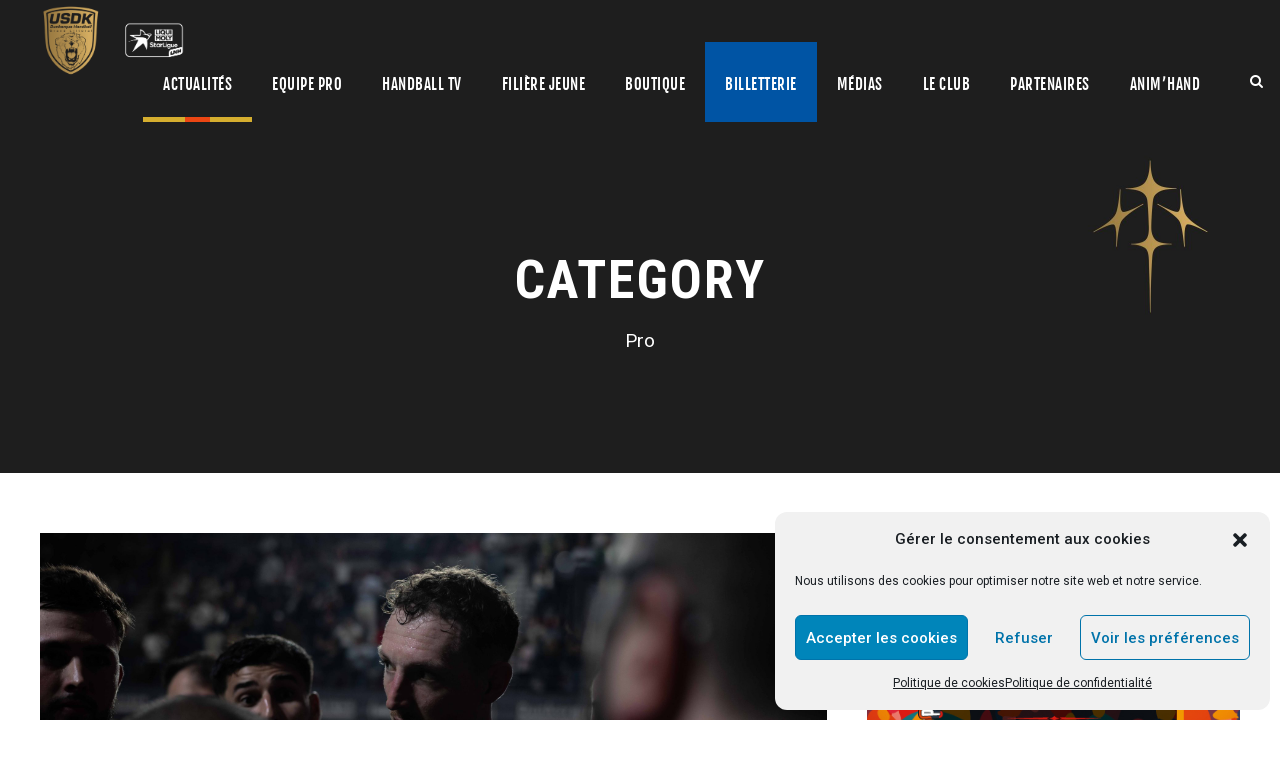

--- FILE ---
content_type: text/html; charset=UTF-8
request_url: https://www.usdk.fr/category/pro/page/2/
body_size: 105314
content:
<!DOCTYPE html>
<html lang="fr-FR" prefix="og: http://ogp.me/ns# fb: http://ogp.me/ns/fb#" class="no-js">
<head>
	<meta charset="UTF-8">
	<meta name="viewport" content="width=device-width, initial-scale=1">
	<link rel="profile" href="http://gmpg.org/xfn/11">
	<link rel="pingback" href="https://www.usdk.fr/xmlrpc.php">

	<!-- Global Site Tag (gtag.js) - Google Analytics -->
	<script async src="https://www.googletagmanager.com/gtag/js?id=UA-700366-6"></script>
	<script>
		window.dataLayer = window.dataLayer || [];
		function gtag(){dataLayer.push(arguments);}
		gtag('js', new Date());

		gtag('config', 'UA-700366-6');
	</script>

	<title>Pro &#8211; Page 2 &#8211; USDK</title>
<meta name='robots' content='max-image-preview:large' />
<link rel='dns-prefetch' href='//maps.google.com' />
<link rel='dns-prefetch' href='//www.googletagmanager.com' />
<link rel='dns-prefetch' href='//fonts.googleapis.com' />
<link rel="alternate" type="application/rss+xml" title="USDK &raquo; Flux" href="https://www.usdk.fr/feed/" />
<link rel="alternate" type="application/rss+xml" title="USDK &raquo; Flux des commentaires" href="https://www.usdk.fr/comments/feed/" />
<link rel="alternate" type="text/calendar" title="USDK &raquo; Flux iCal" href="https://www.usdk.fr/events/?ical=1" />
<link rel="alternate" type="application/rss+xml" title="USDK &raquo; Flux de la catégorie Pro" href="https://www.usdk.fr/category/pro/feed/" />
<style id='wp-img-auto-sizes-contain-inline-css' type='text/css'>
img:is([sizes=auto i],[sizes^="auto," i]){contain-intrinsic-size:3000px 1500px}
/*# sourceURL=wp-img-auto-sizes-contain-inline-css */
</style>
<link rel='stylesheet' id='sbi_styles-css' href='https://www.usdk.fr/wp-content/plugins/instagram-feed/css/sbi-styles.min.css?ver=6.10.0' type='text/css' media='all' />
<style id='wp-emoji-styles-inline-css' type='text/css'>

	img.wp-smiley, img.emoji {
		display: inline !important;
		border: none !important;
		box-shadow: none !important;
		height: 1em !important;
		width: 1em !important;
		margin: 0 0.07em !important;
		vertical-align: -0.1em !important;
		background: none !important;
		padding: 0 !important;
	}
/*# sourceURL=wp-emoji-styles-inline-css */
</style>
<link rel='stylesheet' id='wp-block-library-css' href='https://www.usdk.fr/wp-includes/css/dist/block-library/style.min.css?ver=6.9' type='text/css' media='all' />
<style id='global-styles-inline-css' type='text/css'>
:root{--wp--preset--aspect-ratio--square: 1;--wp--preset--aspect-ratio--4-3: 4/3;--wp--preset--aspect-ratio--3-4: 3/4;--wp--preset--aspect-ratio--3-2: 3/2;--wp--preset--aspect-ratio--2-3: 2/3;--wp--preset--aspect-ratio--16-9: 16/9;--wp--preset--aspect-ratio--9-16: 9/16;--wp--preset--color--black: #000000;--wp--preset--color--cyan-bluish-gray: #abb8c3;--wp--preset--color--white: #ffffff;--wp--preset--color--pale-pink: #f78da7;--wp--preset--color--vivid-red: #cf2e2e;--wp--preset--color--luminous-vivid-orange: #ff6900;--wp--preset--color--luminous-vivid-amber: #fcb900;--wp--preset--color--light-green-cyan: #7bdcb5;--wp--preset--color--vivid-green-cyan: #00d084;--wp--preset--color--pale-cyan-blue: #8ed1fc;--wp--preset--color--vivid-cyan-blue: #0693e3;--wp--preset--color--vivid-purple: #9b51e0;--wp--preset--gradient--vivid-cyan-blue-to-vivid-purple: linear-gradient(135deg,rgb(6,147,227) 0%,rgb(155,81,224) 100%);--wp--preset--gradient--light-green-cyan-to-vivid-green-cyan: linear-gradient(135deg,rgb(122,220,180) 0%,rgb(0,208,130) 100%);--wp--preset--gradient--luminous-vivid-amber-to-luminous-vivid-orange: linear-gradient(135deg,rgb(252,185,0) 0%,rgb(255,105,0) 100%);--wp--preset--gradient--luminous-vivid-orange-to-vivid-red: linear-gradient(135deg,rgb(255,105,0) 0%,rgb(207,46,46) 100%);--wp--preset--gradient--very-light-gray-to-cyan-bluish-gray: linear-gradient(135deg,rgb(238,238,238) 0%,rgb(169,184,195) 100%);--wp--preset--gradient--cool-to-warm-spectrum: linear-gradient(135deg,rgb(74,234,220) 0%,rgb(151,120,209) 20%,rgb(207,42,186) 40%,rgb(238,44,130) 60%,rgb(251,105,98) 80%,rgb(254,248,76) 100%);--wp--preset--gradient--blush-light-purple: linear-gradient(135deg,rgb(255,206,236) 0%,rgb(152,150,240) 100%);--wp--preset--gradient--blush-bordeaux: linear-gradient(135deg,rgb(254,205,165) 0%,rgb(254,45,45) 50%,rgb(107,0,62) 100%);--wp--preset--gradient--luminous-dusk: linear-gradient(135deg,rgb(255,203,112) 0%,rgb(199,81,192) 50%,rgb(65,88,208) 100%);--wp--preset--gradient--pale-ocean: linear-gradient(135deg,rgb(255,245,203) 0%,rgb(182,227,212) 50%,rgb(51,167,181) 100%);--wp--preset--gradient--electric-grass: linear-gradient(135deg,rgb(202,248,128) 0%,rgb(113,206,126) 100%);--wp--preset--gradient--midnight: linear-gradient(135deg,rgb(2,3,129) 0%,rgb(40,116,252) 100%);--wp--preset--font-size--small: 13px;--wp--preset--font-size--medium: 20px;--wp--preset--font-size--large: 36px;--wp--preset--font-size--x-large: 42px;--wp--preset--spacing--20: 0.44rem;--wp--preset--spacing--30: 0.67rem;--wp--preset--spacing--40: 1rem;--wp--preset--spacing--50: 1.5rem;--wp--preset--spacing--60: 2.25rem;--wp--preset--spacing--70: 3.38rem;--wp--preset--spacing--80: 5.06rem;--wp--preset--shadow--natural: 6px 6px 9px rgba(0, 0, 0, 0.2);--wp--preset--shadow--deep: 12px 12px 50px rgba(0, 0, 0, 0.4);--wp--preset--shadow--sharp: 6px 6px 0px rgba(0, 0, 0, 0.2);--wp--preset--shadow--outlined: 6px 6px 0px -3px rgb(255, 255, 255), 6px 6px rgb(0, 0, 0);--wp--preset--shadow--crisp: 6px 6px 0px rgb(0, 0, 0);}:where(.is-layout-flex){gap: 0.5em;}:where(.is-layout-grid){gap: 0.5em;}body .is-layout-flex{display: flex;}.is-layout-flex{flex-wrap: wrap;align-items: center;}.is-layout-flex > :is(*, div){margin: 0;}body .is-layout-grid{display: grid;}.is-layout-grid > :is(*, div){margin: 0;}:where(.wp-block-columns.is-layout-flex){gap: 2em;}:where(.wp-block-columns.is-layout-grid){gap: 2em;}:where(.wp-block-post-template.is-layout-flex){gap: 1.25em;}:where(.wp-block-post-template.is-layout-grid){gap: 1.25em;}.has-black-color{color: var(--wp--preset--color--black) !important;}.has-cyan-bluish-gray-color{color: var(--wp--preset--color--cyan-bluish-gray) !important;}.has-white-color{color: var(--wp--preset--color--white) !important;}.has-pale-pink-color{color: var(--wp--preset--color--pale-pink) !important;}.has-vivid-red-color{color: var(--wp--preset--color--vivid-red) !important;}.has-luminous-vivid-orange-color{color: var(--wp--preset--color--luminous-vivid-orange) !important;}.has-luminous-vivid-amber-color{color: var(--wp--preset--color--luminous-vivid-amber) !important;}.has-light-green-cyan-color{color: var(--wp--preset--color--light-green-cyan) !important;}.has-vivid-green-cyan-color{color: var(--wp--preset--color--vivid-green-cyan) !important;}.has-pale-cyan-blue-color{color: var(--wp--preset--color--pale-cyan-blue) !important;}.has-vivid-cyan-blue-color{color: var(--wp--preset--color--vivid-cyan-blue) !important;}.has-vivid-purple-color{color: var(--wp--preset--color--vivid-purple) !important;}.has-black-background-color{background-color: var(--wp--preset--color--black) !important;}.has-cyan-bluish-gray-background-color{background-color: var(--wp--preset--color--cyan-bluish-gray) !important;}.has-white-background-color{background-color: var(--wp--preset--color--white) !important;}.has-pale-pink-background-color{background-color: var(--wp--preset--color--pale-pink) !important;}.has-vivid-red-background-color{background-color: var(--wp--preset--color--vivid-red) !important;}.has-luminous-vivid-orange-background-color{background-color: var(--wp--preset--color--luminous-vivid-orange) !important;}.has-luminous-vivid-amber-background-color{background-color: var(--wp--preset--color--luminous-vivid-amber) !important;}.has-light-green-cyan-background-color{background-color: var(--wp--preset--color--light-green-cyan) !important;}.has-vivid-green-cyan-background-color{background-color: var(--wp--preset--color--vivid-green-cyan) !important;}.has-pale-cyan-blue-background-color{background-color: var(--wp--preset--color--pale-cyan-blue) !important;}.has-vivid-cyan-blue-background-color{background-color: var(--wp--preset--color--vivid-cyan-blue) !important;}.has-vivid-purple-background-color{background-color: var(--wp--preset--color--vivid-purple) !important;}.has-black-border-color{border-color: var(--wp--preset--color--black) !important;}.has-cyan-bluish-gray-border-color{border-color: var(--wp--preset--color--cyan-bluish-gray) !important;}.has-white-border-color{border-color: var(--wp--preset--color--white) !important;}.has-pale-pink-border-color{border-color: var(--wp--preset--color--pale-pink) !important;}.has-vivid-red-border-color{border-color: var(--wp--preset--color--vivid-red) !important;}.has-luminous-vivid-orange-border-color{border-color: var(--wp--preset--color--luminous-vivid-orange) !important;}.has-luminous-vivid-amber-border-color{border-color: var(--wp--preset--color--luminous-vivid-amber) !important;}.has-light-green-cyan-border-color{border-color: var(--wp--preset--color--light-green-cyan) !important;}.has-vivid-green-cyan-border-color{border-color: var(--wp--preset--color--vivid-green-cyan) !important;}.has-pale-cyan-blue-border-color{border-color: var(--wp--preset--color--pale-cyan-blue) !important;}.has-vivid-cyan-blue-border-color{border-color: var(--wp--preset--color--vivid-cyan-blue) !important;}.has-vivid-purple-border-color{border-color: var(--wp--preset--color--vivid-purple) !important;}.has-vivid-cyan-blue-to-vivid-purple-gradient-background{background: var(--wp--preset--gradient--vivid-cyan-blue-to-vivid-purple) !important;}.has-light-green-cyan-to-vivid-green-cyan-gradient-background{background: var(--wp--preset--gradient--light-green-cyan-to-vivid-green-cyan) !important;}.has-luminous-vivid-amber-to-luminous-vivid-orange-gradient-background{background: var(--wp--preset--gradient--luminous-vivid-amber-to-luminous-vivid-orange) !important;}.has-luminous-vivid-orange-to-vivid-red-gradient-background{background: var(--wp--preset--gradient--luminous-vivid-orange-to-vivid-red) !important;}.has-very-light-gray-to-cyan-bluish-gray-gradient-background{background: var(--wp--preset--gradient--very-light-gray-to-cyan-bluish-gray) !important;}.has-cool-to-warm-spectrum-gradient-background{background: var(--wp--preset--gradient--cool-to-warm-spectrum) !important;}.has-blush-light-purple-gradient-background{background: var(--wp--preset--gradient--blush-light-purple) !important;}.has-blush-bordeaux-gradient-background{background: var(--wp--preset--gradient--blush-bordeaux) !important;}.has-luminous-dusk-gradient-background{background: var(--wp--preset--gradient--luminous-dusk) !important;}.has-pale-ocean-gradient-background{background: var(--wp--preset--gradient--pale-ocean) !important;}.has-electric-grass-gradient-background{background: var(--wp--preset--gradient--electric-grass) !important;}.has-midnight-gradient-background{background: var(--wp--preset--gradient--midnight) !important;}.has-small-font-size{font-size: var(--wp--preset--font-size--small) !important;}.has-medium-font-size{font-size: var(--wp--preset--font-size--medium) !important;}.has-large-font-size{font-size: var(--wp--preset--font-size--large) !important;}.has-x-large-font-size{font-size: var(--wp--preset--font-size--x-large) !important;}
/*# sourceURL=global-styles-inline-css */
</style>

<style id='classic-theme-styles-inline-css' type='text/css'>
/*! This file is auto-generated */
.wp-block-button__link{color:#fff;background-color:#32373c;border-radius:9999px;box-shadow:none;text-decoration:none;padding:calc(.667em + 2px) calc(1.333em + 2px);font-size:1.125em}.wp-block-file__button{background:#32373c;color:#fff;text-decoration:none}
/*# sourceURL=/wp-includes/css/classic-themes.min.css */
</style>
<link rel='stylesheet' id='gdlr-core-google-font-css' href='https://fonts.googleapis.com/css?family=Roboto+Condensed%3A300%2C300italic%2Cregular%2Citalic%2C700%2C700italic%7CRoboto%3A100%2C100italic%2C300%2C300italic%2Cregular%2Citalic%2C500%2C500italic%2C700%2C700italic%2C900%2C900italic%7CMerriweather%3A300%2C300italic%2Cregular%2Citalic%2C700%2C700italic%2C900%2C900italic%7CLora%3Aregular%2C500%2C600%2C700%2Citalic%2C500italic%2C600italic%2C700italic&#038;subset=cyrillic%2Ccyrillic-ext%2Cgreek%2Cgreek-ext%2Clatin%2Clatin-ext%2Cvietnamese&#038;ver=6.9' type='text/css' media='all' />
<link rel='stylesheet' id='font-awesome-css' href='https://www.usdk.fr/wp-content/plugins/goodlayers-core/plugins/fontawesome/font-awesome.css?ver=6.9' type='text/css' media='all' />
<link rel='stylesheet' id='elegant-font-css' href='https://www.usdk.fr/wp-content/plugins/goodlayers-core/plugins/elegant/elegant-font.css?ver=6.9' type='text/css' media='all' />
<link rel='stylesheet' id='gdlr-core-plugin-css' href='https://www.usdk.fr/wp-content/plugins/goodlayers-core/plugins/style.css?ver=1752868322' type='text/css' media='all' />
<link rel='stylesheet' id='gdlr-core-page-builder-css' href='https://www.usdk.fr/wp-content/plugins/goodlayers-core/include/css/page-builder.css?ver=6.9' type='text/css' media='all' />
<link rel='stylesheet' id='pdfprnt_frontend-css' href='https://www.usdk.fr/wp-content/plugins/pdf-print/css/frontend.css?ver=2.4.5' type='text/css' media='all' />
<link rel='stylesheet' id='rs-plugin-settings-css' href='https://www.usdk.fr/wp-content/plugins/revslider/public/assets/css/rs6.css?ver=6.4.6' type='text/css' media='all' />
<style id='rs-plugin-settings-inline-css' type='text/css'>
#rs-demo-id {}
/*# sourceURL=rs-plugin-settings-inline-css */
</style>
<link rel='stylesheet' id='dashicons-css' href='https://www.usdk.fr/wp-includes/css/dashicons.min.css?ver=6.9' type='text/css' media='all' />
<link rel='stylesheet' id='sportspress-general-css' href='//www.usdk.fr/wp-content/plugins/sportspress/assets/css/sportspress.css?ver=2.7.26' type='text/css' media='all' />
<link rel='stylesheet' id='sportspress-icons-css' href='//www.usdk.fr/wp-content/plugins/sportspress/assets/css/icons.css?ver=2.7.26' type='text/css' media='all' />
<link rel='stylesheet' id='uaf_client_css-css' href='https://www.usdk.fr/wp-content/uploads/useanyfont/uaf.css?ver=1768385443' type='text/css' media='all' />
<link rel='stylesheet' id='wpgmp-frontend-css' href='https://www.usdk.fr/wp-content/plugins/wp-google-map-plugin/assets/css/wpgmp_all_frontend.css?ver=4.9.1' type='text/css' media='all' />
<link rel='stylesheet' id='cmplz-general-css' href='https://www.usdk.fr/wp-content/plugins/complianz-gdpr/assets/css/cookieblocker.min.css?ver=1768384787' type='text/css' media='all' />
<link rel='stylesheet' id='parent-style-css' href='https://www.usdk.fr/wp-content/themes/bigslam/style.css?ver=6.9' type='text/css' media='all' />
<link rel='stylesheet' id='bigslam-style-core-css' href='https://www.usdk.fr/wp-content/themes/bigslam/css/style-core.css?ver=6.9' type='text/css' media='all' />
<link rel='stylesheet' id='bigslam-child-theme-style-css' href='https://www.usdk.fr/wp-content/themes/bigslam-child/style.css?ver=6.9' type='text/css' media='all' />
<link rel='stylesheet' id='bigslam-custom-style-css' href='https://www.usdk.fr/wp-content/uploads/bigslam-style-custom.css?1752868322&#038;ver=6.9' type='text/css' media='all' />
<link rel='stylesheet' id='dflip-style-css' href='https://www.usdk.fr/wp-content/plugins/3d-flipbook-dflip-lite/assets/css/dflip.min.css?ver=2.4.20' type='text/css' media='all' />
<style type="text/css"></style><script type="text/javascript" src="https://www.usdk.fr/wp-includes/js/jquery/jquery.min.js?ver=3.7.1" id="jquery-core-js"></script>
<script type="text/javascript" src="https://www.usdk.fr/wp-includes/js/jquery/jquery-migrate.min.js?ver=3.4.1" id="jquery-migrate-js"></script>
<script type="text/javascript" src="https://www.usdk.fr/wp-content/plugins/revslider/public/assets/js/rbtools.min.js?ver=6.4.4" id="tp-tools-js"></script>
<script type="text/javascript" src="https://www.usdk.fr/wp-content/plugins/revslider/public/assets/js/rs6.min.js?ver=6.4.6" id="revmin-js"></script>

<!-- Extrait de code de la balise Google (gtag.js) ajouté par Site Kit -->
<!-- Extrait Google Analytics ajouté par Site Kit -->
<script type="text/javascript" src="https://www.googletagmanager.com/gtag/js?id=GT-WRFBMCK6" id="google_gtagjs-js" async></script>
<script type="text/javascript" id="google_gtagjs-js-after">
/* <![CDATA[ */
window.dataLayer = window.dataLayer || [];function gtag(){dataLayer.push(arguments);}
gtag("set","linker",{"domains":["www.usdk.fr"]});
gtag("js", new Date());
gtag("set", "developer_id.dZTNiMT", true);
gtag("config", "GT-WRFBMCK6");
 window._googlesitekit = window._googlesitekit || {}; window._googlesitekit.throttledEvents = []; window._googlesitekit.gtagEvent = (name, data) => { var key = JSON.stringify( { name, data } ); if ( !! window._googlesitekit.throttledEvents[ key ] ) { return; } window._googlesitekit.throttledEvents[ key ] = true; setTimeout( () => { delete window._googlesitekit.throttledEvents[ key ]; }, 5 ); gtag( "event", name, { ...data, event_source: "site-kit" } ); }; 
//# sourceURL=google_gtagjs-js-after
/* ]]> */
</script>
<link rel="https://api.w.org/" href="https://www.usdk.fr/wp-json/" /><link rel="alternate" title="JSON" type="application/json" href="https://www.usdk.fr/wp-json/wp/v2/categories/113" /><link rel="EditURI" type="application/rsd+xml" title="RSD" href="https://www.usdk.fr/xmlrpc.php?rsd" />
<meta name="generator" content="WordPress 6.9" />
<meta name="generator" content="SportsPress 2.7.26" />
<meta name="generator" content="Site Kit by Google 1.170.0" /><meta name="tec-api-version" content="v1"><meta name="tec-api-origin" content="https://www.usdk.fr"><link rel="alternate" href="https://www.usdk.fr/wp-json/tribe/events/v1/" />			<style>.cmplz-hidden {
					display: none !important;
				}</style><meta name="google-site-verification" content="9WJvfZxxKu7Larf6IyrOpo6TCjblCHdiTriI13lmkF0"><meta name="generator" content="Powered by Slider Revolution 6.4.6 - responsive, Mobile-Friendly Slider Plugin for WordPress with comfortable drag and drop interface." />
<link rel="icon" href="https://www.usdk.fr/wp-content/uploads/cropped-logo-degrade-fondnoir-32x32.jpg" sizes="32x32" />
<link rel="icon" href="https://www.usdk.fr/wp-content/uploads/cropped-logo-degrade-fondnoir-192x192.jpg" sizes="192x192" />
<link rel="apple-touch-icon" href="https://www.usdk.fr/wp-content/uploads/cropped-logo-degrade-fondnoir-180x180.jpg" />
<meta name="msapplication-TileImage" content="https://www.usdk.fr/wp-content/uploads/cropped-logo-degrade-fondnoir-270x270.jpg" />
<script type="text/javascript">function setREVStartSize(e){
			//window.requestAnimationFrame(function() {				 
				window.RSIW = window.RSIW===undefined ? window.innerWidth : window.RSIW;	
				window.RSIH = window.RSIH===undefined ? window.innerHeight : window.RSIH;	
				try {								
					var pw = document.getElementById(e.c).parentNode.offsetWidth,
						newh;
					pw = pw===0 || isNaN(pw) ? window.RSIW : pw;
					e.tabw = e.tabw===undefined ? 0 : parseInt(e.tabw);
					e.thumbw = e.thumbw===undefined ? 0 : parseInt(e.thumbw);
					e.tabh = e.tabh===undefined ? 0 : parseInt(e.tabh);
					e.thumbh = e.thumbh===undefined ? 0 : parseInt(e.thumbh);
					e.tabhide = e.tabhide===undefined ? 0 : parseInt(e.tabhide);
					e.thumbhide = e.thumbhide===undefined ? 0 : parseInt(e.thumbhide);
					e.mh = e.mh===undefined || e.mh=="" || e.mh==="auto" ? 0 : parseInt(e.mh,0);		
					if(e.layout==="fullscreen" || e.l==="fullscreen") 						
						newh = Math.max(e.mh,window.RSIH);					
					else{					
						e.gw = Array.isArray(e.gw) ? e.gw : [e.gw];
						for (var i in e.rl) if (e.gw[i]===undefined || e.gw[i]===0) e.gw[i] = e.gw[i-1];					
						e.gh = e.el===undefined || e.el==="" || (Array.isArray(e.el) && e.el.length==0)? e.gh : e.el;
						e.gh = Array.isArray(e.gh) ? e.gh : [e.gh];
						for (var i in e.rl) if (e.gh[i]===undefined || e.gh[i]===0) e.gh[i] = e.gh[i-1];
											
						var nl = new Array(e.rl.length),
							ix = 0,						
							sl;					
						e.tabw = e.tabhide>=pw ? 0 : e.tabw;
						e.thumbw = e.thumbhide>=pw ? 0 : e.thumbw;
						e.tabh = e.tabhide>=pw ? 0 : e.tabh;
						e.thumbh = e.thumbhide>=pw ? 0 : e.thumbh;					
						for (var i in e.rl) nl[i] = e.rl[i]<window.RSIW ? 0 : e.rl[i];
						sl = nl[0];									
						for (var i in nl) if (sl>nl[i] && nl[i]>0) { sl = nl[i]; ix=i;}															
						var m = pw>(e.gw[ix]+e.tabw+e.thumbw) ? 1 : (pw-(e.tabw+e.thumbw)) / (e.gw[ix]);					
						newh =  (e.gh[ix] * m) + (e.tabh + e.thumbh);
					}				
					if(window.rs_init_css===undefined) window.rs_init_css = document.head.appendChild(document.createElement("style"));					
					document.getElementById(e.c).height = newh+"px";
					window.rs_init_css.innerHTML += "#"+e.c+"_wrapper { height: "+newh+"px }";				
				} catch(e){
					console.log("Failure at Presize of Slider:" + e)
				}					   
			//});
		  };</script>

<!-- START - Open Graph and Twitter Card Tags 3.3.7 -->
 <!-- Facebook Open Graph -->
  <meta property="og:locale" content="fr_FR"/>
  <meta property="og:site_name" content="USDK"/>
  <meta property="og:title" content="Pro"/>
  <meta property="og:url" content="https://www.usdk.fr/category/pro/"/>
  <meta property="og:type" content="article"/>
  <meta property="og:description" content="Le club de Dunkerque Handball Grand Littoral"/>
  <meta property="og:image" content="https://www.usdk.fr/wp-content/uploads/2018/12/visuel-USDK-default.jpg"/>
  <meta property="og:image:url" content="https://www.usdk.fr/wp-content/uploads/2018/12/visuel-USDK-default.jpg"/>
  <meta property="og:image:secure_url" content="https://www.usdk.fr/wp-content/uploads/2018/12/visuel-USDK-default.jpg"/>
  <meta property="og:image:width" content="960"/>
  <meta property="og:image:height" content="1219"/>
  <meta property="article:publisher" content="https://www.facebook.com/DunkerqueHandball"/>
 <!-- Google+ / Schema.org -->
  <meta itemprop="name" content="Pro"/>
  <meta itemprop="headline" content="Pro"/>
  <meta itemprop="description" content="Le club de Dunkerque Handball Grand Littoral"/>
  <meta itemprop="image" content="https://www.usdk.fr/wp-content/uploads/2018/12/visuel-USDK-default.jpg"/>
  <!--<meta itemprop="publisher" content="USDK"/>--> <!-- To solve: The attribute publisher.itemtype has an invalid value -->
 <!-- Twitter Cards -->
  <meta name="twitter:title" content="Pro"/>
  <meta name="twitter:url" content="https://www.usdk.fr/category/pro/"/>
  <meta name="twitter:description" content="Le club de Dunkerque Handball Grand Littoral"/>
  <meta name="twitter:image" content="https://www.usdk.fr/wp-content/uploads/2018/12/visuel-USDK-default.jpg"/>
  <meta name="twitter:card" content="summary_large_image"/>
 <!-- SEO -->
 <!-- Misc. tags -->
 <!-- is_category -->
<!-- END - Open Graph and Twitter Card Tags 3.3.7 -->
	
</head>

<body data-cmplz=1 class="archive paged category category-pro category-113 paged-2 category-paged-2 wp-theme-bigslam wp-child-theme-bigslam-child gdlr-core-body tribe-no-js page-template-bigslam-child bigslam-body bigslam-body-front bigslam-full  bigslam-with-sticky-navigation gdlr-core-link-to-lightbox">
<div class="bigslam-mobile-header-wrap" ><div class="bigslam-mobile-header bigslam-header-background bigslam-style-slide" id="bigslam-mobile-header" ><div class="bigslam-mobile-header-container bigslam-container" ><div class="bigslam-logo  bigslam-item-pdlr"><div class="bigslam-logo-inner"><a href="https://www.usdk.fr/" ><img src="https://www.usdk.fr/wp-content/uploads/logo-degrade-LMS-test-sans-fond.png" alt="" width="512" height="275" title="logo dégradé +LMS test sans fond" /></a></div></div><div class="bigslam-mobile-menu-right" ><div class="bigslam-main-menu-search" id="bigslam-mobile-top-search" ><i class="fa fa-search" ></i></div><div class="bigslam-top-search-wrap" >
	<div class="bigslam-top-search-close" ></div>

	<div class="bigslam-top-search-row" >
		<div class="bigslam-top-search-cell" >
			<form role="search" method="get" class="search-form" action="https://www.usdk.fr/">
	<input type="text" class="search-field bigslam-title-font" placeholder="Rechercher..." value="" name="s">
	<div class="bigslam-top-search-submit"><i class="fa fa-search" ></i></div>
	<input type="submit" class="search-submit" value="Search">
	<div class="bigslam-top-search-close"><i class="icon_close" ></i></div>
</form>
		</div>
	</div>

</div>
<div class="bigslam-mobile-menu" ><a class="bigslam-mm-menu-button bigslam-mobile-menu-button bigslam-mobile-button-hamburger-with-border" href="#bigslam-mobile-menu" ><i class="fa fa-bars" ></i></a><div class="bigslam-mm-menu-wrap bigslam-navigation-font" id="bigslam-mobile-menu" data-slide="right" ><ul id="menu-menu-usdk" class="m-menu"><li class="menu-item menu-item-type-post_type menu-item-object-page current-menu-ancestor current-menu-parent current_page_parent current_page_ancestor menu-item-has-children menu-item-5003"><a href="https://www.usdk.fr/actualites/">Actualités</a>
<ul class="sub-menu">
	<li class="menu-item menu-item-type-taxonomy menu-item-object-category current-menu-item menu-item-9012"><a href="https://www.usdk.fr/category/pro/" aria-current="page">Pro</a></li>
	<li class="menu-item menu-item-type-taxonomy menu-item-object-category menu-item-9013"><a href="https://www.usdk.fr/category/filiere-jeune/">Filière jeune</a></li>
	<li class="menu-item menu-item-type-taxonomy menu-item-object-category menu-item-9015"><a href="https://www.usdk.fr/category/animhand/">Anim&rsquo;Hand</a></li>
	<li class="menu-item menu-item-type-taxonomy menu-item-object-category menu-item-9016"><a href="https://www.usdk.fr/category/partenaires/">Partenaires</a></li>
	<li class="menu-item menu-item-type-taxonomy menu-item-object-category menu-item-9014"><a href="https://www.usdk.fr/category/divers/">Divers</a></li>
</ul>
</li>
<li class="menu-item menu-item-type-custom menu-item-object-custom menu-item-has-children menu-item-5024"><a href="#">Equipe pro</a>
<ul class="sub-menu">
	<li class="menu-item menu-item-type-custom menu-item-object-custom menu-item-has-children menu-item-5054"><a href="/classement/">Liqui Moly StarLigue</a>
	<ul class="sub-menu">
		<li class="menu-item menu-item-type-post_type menu-item-object-page menu-item-5056"><a href="https://www.usdk.fr/lidl-starligue/calendrier-resultats/">Calendrier / Liqui Moly StarLigue</a></li>
		<li class="menu-item menu-item-type-post_type menu-item-object-page menu-item-5055"><a href="https://www.usdk.fr/lidl-starligue/classement/">Classement</a></li>
	</ul>
</li>
	<li class="menu-item menu-item-type-post_type menu-item-object-page menu-item-5457"><a href="https://www.usdk.fr/effectif/">Effectif</a></li>
</ul>
</li>
<li class="menu-item menu-item-type-custom menu-item-object-custom menu-item-42510"><a href="https://www.handballtv.fr/clubs/club_dunkerque_handball_grand_littoral">Handball TV</a></li>
<li class="menu-item menu-item-type-custom menu-item-object-custom menu-item-has-children menu-item-5063"><a href="#">Filière jeune</a>
<ul class="sub-menu">
	<li class="menu-item menu-item-type-custom menu-item-object-custom menu-item-has-children menu-item-6416"><a href="https://www.usdk.fr/les-equipes-jeunes/">Equipes de jeunes</a>
	<ul class="sub-menu">
		<li class="menu-item menu-item-type-post_type menu-item-object-page menu-item-6051"><a href="https://www.usdk.fr/les-equipes-jeunes/">Les équipes de jeunes</a></li>
	</ul>
</li>
	<li class="menu-item menu-item-type-post_type menu-item-object-page menu-item-5852"><a href="https://www.usdk.fr/centre-de-formation/">Centre de formation</a></li>
	<li class="menu-item menu-item-type-post_type menu-item-object-page menu-item-10447"><a href="https://www.usdk.fr/inscriptions-licences-2020-2021/">Inscriptions Licences 2023-2024</a></li>
</ul>
</li>
<li class="menu-item menu-item-type-custom menu-item-object-custom menu-item-5064"><a target="_blank" href="https://achetez-usdk.com/">Boutique</a></li>
<li class="menu-item menu-item-type-post_type menu-item-object-page menu-item-has-children menu-item-5125"><a href="https://www.usdk.fr/billetterie/">Billetterie</a>
<ul class="sub-menu">
	<li class="menu-item menu-item-type-post_type menu-item-object-page menu-item-6808"><a href="https://www.usdk.fr/billetterie/abonnement-2025-2026/">Abonnement 25-26</a></li>
	<li class="menu-item menu-item-type-custom menu-item-object-custom menu-item-6066"><a target="_blank" href="https://usdk.billetterie-club.fr/home">Billetterie en ligne</a></li>
	<li class="menu-item menu-item-type-post_type menu-item-object-page menu-item-5129"><a href="https://www.usdk.fr/billetterie/grand-public/">Grand Public</a></li>
	<li class="menu-item menu-item-type-post_type menu-item-object-page menu-item-5128"><a href="https://www.usdk.fr/billetterie/groupes-clubs/">Groupes / Clubs</a></li>
	<li class="menu-item menu-item-type-post_type menu-item-object-page menu-item-5126"><a href="https://www.usdk.fr/billetterie/comites-entreprise/">Comités d’entreprise</a></li>
</ul>
</li>
<li class="menu-item menu-item-type-custom menu-item-object-custom menu-item-has-children menu-item-6426"><a href="/mediatheque/">Médias</a>
<ul class="sub-menu">
	<li class="menu-item menu-item-type-post_type menu-item-object-page menu-item-7290"><a href="https://www.usdk.fr/reseaux-sociaux/">Réseaux sociaux</a></li>
	<li class="menu-item menu-item-type-post_type menu-item-object-page menu-item-5950"><a href="https://www.usdk.fr/application-mobile/">Application mobile</a></li>
	<li class="menu-item menu-item-type-post_type menu-item-object-page menu-item-5951"><a href="https://www.usdk.fr/presse/">Presse</a></li>
</ul>
</li>
<li class="menu-item menu-item-type-custom menu-item-object-custom menu-item-has-children menu-item-6074"><a href="/le-club/historique/">Le club</a>
<ul class="sub-menu">
	<li class="menu-item menu-item-type-post_type menu-item-object-page menu-item-6346"><a href="https://www.usdk.fr/le-club/historique/">Historique</a></li>
	<li class="menu-item menu-item-type-custom menu-item-object-custom menu-item-6871"><a href="/le-club/la-grande-famille-de-usdk/">Organigramme</a></li>
</ul>
</li>
<li class="menu-item menu-item-type-post_type menu-item-object-page menu-item-23270"><a href="https://www.usdk.fr/partenaires-2/">Partenaires</a></li>
<li class="menu-item menu-item-type-post_type menu-item-object-page menu-item-has-children menu-item-5907"><a href="https://www.usdk.fr/animhand/">Anim’Hand</a>
<ul class="sub-menu">
	<li class="menu-item menu-item-type-post_type menu-item-object-page menu-item-7291"><a href="https://www.usdk.fr/animhand/macadamhand-original-et-unique-en-france/">Macadam&rsquo;Hand</a></li>
	<li class="menu-item menu-item-type-post_type menu-item-object-page menu-item-7292"><a href="https://www.usdk.fr/animhand/le-mini-hand/">MiniHand</a></li>
	<li class="menu-item menu-item-type-post_type menu-item-object-page menu-item-7294"><a href="https://www.usdk.fr/animhand/les-dejeuners-sportifs/">Déjeuners Sportifs</a></li>
</ul>
</li>
</ul></div></div></div></div></div></div><div class="bigslam-body-outer-wrapper ">
		<div class="bigslam-body-wrapper clearfix  bigslam-with-transparent-header bigslam-with-frame">
	<div class="bigslam-header-background-transparent" >	
<header class="bigslam-header-wrap bigslam-header-style-plain  bigslam-style-menu-right bigslam-sticky-navigation bigslam-style-slide" >
	<div class="bigslam-header-background" ></div>
	<div class="bigslam-header-container  bigslam-header-full">
			
		<div class="bigslam-header-container-inner clearfix">
			<div class="bigslam-logo  bigslam-item-pdlr"><div class="bigslam-logo-inner"><a href="https://www.usdk.fr/" ><img src="https://www.usdk.fr/wp-content/uploads/logo-degrade-LMS-test-sans-fond.png" alt="" width="512" height="275" title="logo dégradé +LMS test sans fond" /></a></div></div>			<div class="bigslam-navigation bigslam-item-pdlr clearfix " >
			<div class="bigslam-main-menu" id="bigslam-main-menu" ><ul id="menu-menu-usdk-1" class="sf-menu"><li  class="menu-item menu-item-type-post_type menu-item-object-page current-menu-ancestor current-menu-parent current_page_parent current_page_ancestor menu-item-has-children menu-item-5003 bigslam-normal-menu"><a href="https://www.usdk.fr/actualites/" class="sf-with-ul-pre">Actualités</a>
<ul class="sub-menu">
	<li  class="menu-item menu-item-type-taxonomy menu-item-object-category current-menu-item menu-item-9012" data-size="60"><a href="https://www.usdk.fr/category/pro/">Pro</a></li>
	<li  class="menu-item menu-item-type-taxonomy menu-item-object-category menu-item-9013" data-size="60"><a href="https://www.usdk.fr/category/filiere-jeune/">Filière jeune</a></li>
	<li  class="menu-item menu-item-type-taxonomy menu-item-object-category menu-item-9015" data-size="60"><a href="https://www.usdk.fr/category/animhand/">Anim&rsquo;Hand</a></li>
	<li  class="menu-item menu-item-type-taxonomy menu-item-object-category menu-item-9016" data-size="60"><a href="https://www.usdk.fr/category/partenaires/">Partenaires</a></li>
	<li  class="menu-item menu-item-type-taxonomy menu-item-object-category menu-item-9014" data-size="60"><a href="https://www.usdk.fr/category/divers/">Divers</a></li>
</ul>
</li>
<li  class="menu-item menu-item-type-custom menu-item-object-custom menu-item-has-children menu-item-5024 bigslam-normal-menu"><a href="#" class="sf-with-ul-pre">Equipe pro</a>
<ul class="sub-menu">
	<li  class="menu-item menu-item-type-custom menu-item-object-custom menu-item-has-children menu-item-5054" data-size="60"><a href="/classement/" class="sf-with-ul-pre">Liqui Moly StarLigue</a>
	<ul class="sub-menu">
		<li  class="menu-item menu-item-type-post_type menu-item-object-page menu-item-5056"><a href="https://www.usdk.fr/lidl-starligue/calendrier-resultats/">Calendrier / Liqui Moly StarLigue</a></li>
		<li  class="menu-item menu-item-type-post_type menu-item-object-page menu-item-5055"><a href="https://www.usdk.fr/lidl-starligue/classement/">Classement</a></li>
	</ul>
</li>
	<li  class="menu-item menu-item-type-post_type menu-item-object-page menu-item-5457" data-size="60"><a href="https://www.usdk.fr/effectif/">Effectif</a></li>
</ul>
</li>
<li  class="menu-item menu-item-type-custom menu-item-object-custom menu-item-42510 bigslam-normal-menu"><a href="https://www.handballtv.fr/clubs/club_dunkerque_handball_grand_littoral">Handball TV</a></li>
<li  class="menu-item menu-item-type-custom menu-item-object-custom menu-item-has-children menu-item-5063 bigslam-normal-menu"><a href="#" class="sf-with-ul-pre">Filière jeune</a>
<ul class="sub-menu">
	<li  class="menu-item menu-item-type-custom menu-item-object-custom menu-item-has-children menu-item-6416" data-size="60"><a href="https://www.usdk.fr/les-equipes-jeunes/" class="sf-with-ul-pre">Equipes de jeunes</a>
	<ul class="sub-menu">
		<li  class="menu-item menu-item-type-post_type menu-item-object-page menu-item-6051"><a href="https://www.usdk.fr/les-equipes-jeunes/">Les équipes de jeunes</a></li>
	</ul>
</li>
	<li  class="menu-item menu-item-type-post_type menu-item-object-page menu-item-5852" data-size="60"><a href="https://www.usdk.fr/centre-de-formation/">Centre de formation</a></li>
	<li  class="menu-item menu-item-type-post_type menu-item-object-page menu-item-10447" data-size="60"><a href="https://www.usdk.fr/inscriptions-licences-2020-2021/">Inscriptions Licences 2023-2024</a></li>
</ul>
</li>
<li  class="menu-item menu-item-type-custom menu-item-object-custom menu-item-5064 bigslam-normal-menu"><a target="_blank" href="https://achetez-usdk.com/">Boutique</a></li>
<li  class="menu-item menu-item-type-post_type menu-item-object-page menu-item-has-children menu-item-5125 bigslam-normal-menu"><a href="https://www.usdk.fr/billetterie/" class="sf-with-ul-pre">Billetterie</a>
<ul class="sub-menu">
	<li  class="menu-item menu-item-type-post_type menu-item-object-page menu-item-6808" data-size="60"><a href="https://www.usdk.fr/billetterie/abonnement-2025-2026/">Abonnement 25-26</a></li>
	<li  class="menu-item menu-item-type-custom menu-item-object-custom menu-item-6066" data-size="60"><a target="_blank" href="https://usdk.billetterie-club.fr/home">Billetterie en ligne</a></li>
	<li  class="menu-item menu-item-type-post_type menu-item-object-page menu-item-5129" data-size="60"><a href="https://www.usdk.fr/billetterie/grand-public/">Grand Public</a></li>
	<li  class="menu-item menu-item-type-post_type menu-item-object-page menu-item-5128" data-size="60"><a href="https://www.usdk.fr/billetterie/groupes-clubs/">Groupes / Clubs</a></li>
	<li  class="menu-item menu-item-type-post_type menu-item-object-page menu-item-5126" data-size="60"><a href="https://www.usdk.fr/billetterie/comites-entreprise/">Comités d’entreprise</a></li>
</ul>
</li>
<li  class="menu-item menu-item-type-custom menu-item-object-custom menu-item-has-children menu-item-6426 bigslam-normal-menu"><a href="/mediatheque/" class="sf-with-ul-pre">Médias</a>
<ul class="sub-menu">
	<li  class="menu-item menu-item-type-post_type menu-item-object-page menu-item-7290" data-size="60"><a href="https://www.usdk.fr/reseaux-sociaux/">Réseaux sociaux</a></li>
	<li  class="menu-item menu-item-type-post_type menu-item-object-page menu-item-5950" data-size="60"><a href="https://www.usdk.fr/application-mobile/">Application mobile</a></li>
	<li  class="menu-item menu-item-type-post_type menu-item-object-page menu-item-5951" data-size="60"><a href="https://www.usdk.fr/presse/">Presse</a></li>
</ul>
</li>
<li  class="menu-item menu-item-type-custom menu-item-object-custom menu-item-has-children menu-item-6074 bigslam-normal-menu"><a href="/le-club/historique/" class="sf-with-ul-pre">Le club</a>
<ul class="sub-menu">
	<li  class="menu-item menu-item-type-post_type menu-item-object-page menu-item-6346" data-size="60"><a href="https://www.usdk.fr/le-club/historique/">Historique</a></li>
	<li  class="menu-item menu-item-type-custom menu-item-object-custom menu-item-6871" data-size="60"><a href="/le-club/la-grande-famille-de-usdk/">Organigramme</a></li>
</ul>
</li>
<li  class="menu-item menu-item-type-post_type menu-item-object-page menu-item-23270 bigslam-normal-menu"><a href="https://www.usdk.fr/partenaires-2/">Partenaires</a></li>
<li  class="menu-item menu-item-type-post_type menu-item-object-page menu-item-has-children menu-item-5907 bigslam-normal-menu"><a href="https://www.usdk.fr/animhand/" class="sf-with-ul-pre">Anim’Hand</a>
<ul class="sub-menu">
	<li  class="menu-item menu-item-type-post_type menu-item-object-page menu-item-7291" data-size="60"><a href="https://www.usdk.fr/animhand/macadamhand-original-et-unique-en-france/">Macadam&rsquo;Hand</a></li>
	<li  class="menu-item menu-item-type-post_type menu-item-object-page menu-item-7292" data-size="60"><a href="https://www.usdk.fr/animhand/le-mini-hand/">MiniHand</a></li>
	<li  class="menu-item menu-item-type-post_type menu-item-object-page menu-item-7294" data-size="60"><a href="https://www.usdk.fr/animhand/les-dejeuners-sportifs/">Déjeuners Sportifs</a></li>
</ul>
</li>
</ul><div class="bigslam-navigation-slide-bar bigslam-style-2" id="bigslam-navigation-slide-bar" ></div></div><div class="bigslam-main-menu-right-wrap clearfix " ><div class="bigslam-main-menu-search" id="bigslam-top-search" ><i class="fa fa-search" ></i></div><div class="bigslam-top-search-wrap" >
	<div class="bigslam-top-search-close" ></div>

	<div class="bigslam-top-search-row" >
		<div class="bigslam-top-search-cell" >
			<form role="search" method="get" class="search-form" action="https://www.usdk.fr/">
	<input type="text" class="search-field bigslam-title-font" placeholder="Rechercher..." value="" name="s">
	<div class="bigslam-top-search-submit"><i class="fa fa-search" ></i></div>
	<input type="submit" class="search-submit" value="Search">
	<div class="bigslam-top-search-close"><i class="icon_close" ></i></div>
</form>
		</div>
	</div>

</div>
</div>			</div><!-- bigslam-navigation -->
		</div><!-- bigslam-header-inner -->
	</div><!-- bigslam-header-container -->

	</header><!-- header --></div><div class="bigslam-page-title-wrap  bigslam-style-medium bigslam-center-align" ><div class="bigslam-header-transparent-substitute" ></div><div class="bigslam-page-title-overlay"  ></div><div class="bigslam-page-title-container bigslam-container" ><div class="bigslam-page-title-content bigslam-item-pdlr"  ><h3 class="bigslam-page-title"  >Category</h3><div class="bigslam-page-caption"  >Pro</div></div></div></div>	<div class="bigslam-page-wrapper" id="bigslam-page-wrapper" ><div class="bigslam-content-container bigslam-container"><div class=" bigslam-sidebar-wrap clearfix bigslam-line-height-0 bigslam-sidebar-style-right" ><div class=" bigslam-sidebar-center bigslam-column-40 bigslam-line-height" ><div class="bigslam-content-area" ><div class="gdlr-core-blog-item gdlr-core-item-pdb clearfix  gdlr-core-style-blog-full"  ><div class="gdlr-core-blog-item-holder gdlr-core-js-2 clearfix" data-layout="fitrows" ><div class="gdlr-core-item-list gdlr-core-blog-full  gdlr-core-item-pdlr gdlr-core-style-left" ><div class="gdlr-core-blog-thumbnail gdlr-core-media-image  gdlr-core-opacity-on-hover gdlr-core-zoom-on-hover"  ><a href="https://www.usdk.fr/lms-j12-usdk-nantes-recevoir-nantes-un-sommet-dans-la-grisaille/" ><img src="https://www.usdk.fr/wp-content/uploads/5S4A0231-scaled.jpg" alt="" width="2560" height="1280" title="5S4A0231" /></a></div><div class="gdlr-core-blog-date-wrapper gdlr-core-skin-divider"><div class="gdlr-core-blog-date-day gdlr-core-skin-caption">29</div><div class="gdlr-core-blog-date-month gdlr-core-skin-caption">Nov</div><div class="gdlr-core-blog-date-year gdlr-core-skin-caption">2025</div></div><div class="gdlr-core-blog-full-content"><h3 class="gdlr-core-blog-title gdlr-core-skin-title"  ><a href="https://www.usdk.fr/lms-j12-usdk-nantes-recevoir-nantes-un-sommet-dans-la-grisaille/" >LMS J12 USDK – NANTES: Recevoir Nantes : un sommet… dans la grisaille</a></h3><div class="gdlr-core-blog-info-wrapper gdlr-core-skin-divider" ><span class="gdlr-core-blog-info gdlr-core-blog-info-font gdlr-core-skin-caption gdlr-core-blog-info-date"  ><span class="gdlr-core-head" ><i class="fa fa-clock-o" ></i></span><a href="https://www.usdk.fr/2025/11/29/" >29 novembre 2025</a></span><span class="gdlr-core-blog-info gdlr-core-blog-info-font gdlr-core-skin-caption gdlr-core-blog-info-author"  ><span class="gdlr-core-head" ><i class="fa fa-user-o" ></i></span><a href="https://www.usdk.fr/author/bmesnard/" title="Articles par Brice Mesnard" rel="author">Brice Mesnard</a></span><span class="gdlr-core-blog-info gdlr-core-blog-info-font gdlr-core-skin-caption gdlr-core-blog-info-category"  ><span class="gdlr-core-head" ><i class="icon_folder-alt" ></i></span><a href="https://www.usdk.fr/category/pro/" rel="tag">Pro</a></span></div><div class="gdlr-core-blog-content clearfix" >  Ce samedi, aux Stades de Flandres, l’USDK accueille Nantes, une affiche de très haut niveau face à l’une des formations les plus solides du championnat. L’USDK traverse une période compliquée. À Toulouse, les Dunkerquois ont concédé un nouveau revers (36–27), dans un match où l’écart s’est creusé progressivement, sans que les Lions ne parviennent...<div class="clear"></div><a class="gdlr-core-excerpt-read-more gdlr-core-button gdlr-core-rectangle" href="https://www.usdk.fr/lms-j12-usdk-nantes-recevoir-nantes-un-sommet-dans-la-grisaille/" >Read More</a></div></div></div><div class="gdlr-core-item-list gdlr-core-blog-full  gdlr-core-item-pdlr gdlr-core-style-left" ><div class="gdlr-core-blog-thumbnail gdlr-core-media-image  gdlr-core-opacity-on-hover gdlr-core-zoom-on-hover"  ><a href="https://www.usdk.fr/collecte-nationale-de-la-banque-alimentaire-le-club-appelle-a-la-solidarite/" ><img src="https://www.usdk.fr/wp-content/uploads/banquealimenntaire-25-e1763980785699.png" alt="" width="1080" height="578" title="banquealimenntaire-25" /></a></div><div class="gdlr-core-blog-date-wrapper gdlr-core-skin-divider"><div class="gdlr-core-blog-date-day gdlr-core-skin-caption">24</div><div class="gdlr-core-blog-date-month gdlr-core-skin-caption">Nov</div><div class="gdlr-core-blog-date-year gdlr-core-skin-caption">2025</div></div><div class="gdlr-core-blog-full-content"><h3 class="gdlr-core-blog-title gdlr-core-skin-title"  ><a href="https://www.usdk.fr/collecte-nationale-de-la-banque-alimentaire-le-club-appelle-a-la-solidarite/" >Collecte Nationale de la Banque Alimentaire : le club appelle à la solidarité !</a></h3><div class="gdlr-core-blog-info-wrapper gdlr-core-skin-divider" ><span class="gdlr-core-blog-info gdlr-core-blog-info-font gdlr-core-skin-caption gdlr-core-blog-info-date"  ><span class="gdlr-core-head" ><i class="fa fa-clock-o" ></i></span><a href="https://www.usdk.fr/2025/11/24/" >24 novembre 2025</a></span><span class="gdlr-core-blog-info gdlr-core-blog-info-font gdlr-core-skin-caption gdlr-core-blog-info-author"  ><span class="gdlr-core-head" ><i class="fa fa-user-o" ></i></span><a href="https://www.usdk.fr/author/bmesnard/" title="Articles par Brice Mesnard" rel="author">Brice Mesnard</a></span><span class="gdlr-core-blog-info gdlr-core-blog-info-font gdlr-core-skin-caption gdlr-core-blog-info-category"  ><span class="gdlr-core-head" ><i class="icon_folder-alt" ></i></span><a href="https://www.usdk.fr/category/divers/" rel="tag">Divers</a><span class="gdlr-core-sep">,</span> <a href="https://www.usdk.fr/category/pro/" rel="tag">Pro</a></span></div><div class="gdlr-core-blog-content clearfix" >À l’occasion de la rencontre face au HBC Nantes, ce samedi 29 novembre, le club s’associe à la Collecte Nationale de la Banque Alimentaire et invite l’ensemble de ses supporters à se mobiliser pour celles et ceux qui en ont le plus besoin. Nous comptons une nouvelle fois sur vous pour perpétuer cet élan chaleureux...<div class="clear"></div><a class="gdlr-core-excerpt-read-more gdlr-core-button gdlr-core-rectangle" href="https://www.usdk.fr/collecte-nationale-de-la-banque-alimentaire-le-club-appelle-a-la-solidarite/" >Read More</a></div></div></div><div class="gdlr-core-item-list gdlr-core-blog-full  gdlr-core-item-pdlr gdlr-core-style-left" ><div class="gdlr-core-blog-thumbnail gdlr-core-media-image  gdlr-core-opacity-on-hover gdlr-core-zoom-on-hover"  ><a href="https://www.usdk.fr/lms-j11-les-lions-attendus-au-tournant-dans-la-ville-rose/" ><img src="https://www.usdk.fr/wp-content/uploads/5S4A5020-2-2-scaled.jpg" alt="" width="2560" height="1280" title="5S4A5020-2-2" /></a></div><div class="gdlr-core-blog-date-wrapper gdlr-core-skin-divider"><div class="gdlr-core-blog-date-day gdlr-core-skin-caption">21</div><div class="gdlr-core-blog-date-month gdlr-core-skin-caption">Nov</div><div class="gdlr-core-blog-date-year gdlr-core-skin-caption">2025</div></div><div class="gdlr-core-blog-full-content"><h3 class="gdlr-core-blog-title gdlr-core-skin-title"  ><a href="https://www.usdk.fr/lms-j11-les-lions-attendus-au-tournant-dans-la-ville-rose/" >LMS J11- Les Lions attendus au tournant dans la Ville rose</a></h3><div class="gdlr-core-blog-info-wrapper gdlr-core-skin-divider" ><span class="gdlr-core-blog-info gdlr-core-blog-info-font gdlr-core-skin-caption gdlr-core-blog-info-date"  ><span class="gdlr-core-head" ><i class="fa fa-clock-o" ></i></span><a href="https://www.usdk.fr/2025/11/21/" >21 novembre 2025</a></span><span class="gdlr-core-blog-info gdlr-core-blog-info-font gdlr-core-skin-caption gdlr-core-blog-info-author"  ><span class="gdlr-core-head" ><i class="fa fa-user-o" ></i></span><a href="https://www.usdk.fr/author/bmesnard/" title="Articles par Brice Mesnard" rel="author">Brice Mesnard</a></span><span class="gdlr-core-blog-info gdlr-core-blog-info-font gdlr-core-skin-caption gdlr-core-blog-info-category"  ><span class="gdlr-core-head" ><i class="icon_folder-alt" ></i></span><a href="https://www.usdk.fr/category/pro/" rel="tag">Pro</a></span></div><div class="gdlr-core-blog-content clearfix" >Après plusieurs semaines compliquées, l’USDK a enfin retrouvé un visage plus combatif face à Tremblay. Un nul (27–27) qui ne satisfait pas totalement, mais qui dit beaucoup de la capacité des Dunkerquois à s’arracher quand tout semble leur échapper. Menés pendant la quasi-totalité de la rencontre, jusqu’à concéder un inquiétant –7, les hommes de Tarik...<div class="clear"></div><a class="gdlr-core-excerpt-read-more gdlr-core-button gdlr-core-rectangle" href="https://www.usdk.fr/lms-j11-les-lions-attendus-au-tournant-dans-la-ville-rose/" >Read More</a></div></div></div><div class="gdlr-core-item-list gdlr-core-blog-full  gdlr-core-item-pdlr gdlr-core-style-left" ><div class="gdlr-core-blog-thumbnail gdlr-core-media-image  gdlr-core-opacity-on-hover gdlr-core-zoom-on-hover"  ><a href="https://www.usdk.fr/un-enfant-de-lusdk-au-grand-coeur-louis-sename/" ><img src="https://www.usdk.fr/wp-content/uploads/WhatsApp-Image-2025-11-19-at-17.26.51-scaled-e1763716318133.jpeg" alt="" width="2560" height="943" title="WhatsApp Image 2025-11-19 at 17.26.51" /></a></div><div class="gdlr-core-blog-date-wrapper gdlr-core-skin-divider"><div class="gdlr-core-blog-date-day gdlr-core-skin-caption">21</div><div class="gdlr-core-blog-date-month gdlr-core-skin-caption">Nov</div><div class="gdlr-core-blog-date-year gdlr-core-skin-caption">2025</div></div><div class="gdlr-core-blog-full-content"><h3 class="gdlr-core-blog-title gdlr-core-skin-title"  ><a href="https://www.usdk.fr/un-enfant-de-lusdk-au-grand-coeur-louis-sename/" >Un enfant de l’USDK au grand cœur : Louis Sename</a></h3><div class="gdlr-core-blog-info-wrapper gdlr-core-skin-divider" ><span class="gdlr-core-blog-info gdlr-core-blog-info-font gdlr-core-skin-caption gdlr-core-blog-info-date"  ><span class="gdlr-core-head" ><i class="fa fa-clock-o" ></i></span><a href="https://www.usdk.fr/2025/11/21/" >21 novembre 2025</a></span><span class="gdlr-core-blog-info gdlr-core-blog-info-font gdlr-core-skin-caption gdlr-core-blog-info-author"  ><span class="gdlr-core-head" ><i class="fa fa-user-o" ></i></span><a href="https://www.usdk.fr/author/bmesnard/" title="Articles par Brice Mesnard" rel="author">Brice Mesnard</a></span><span class="gdlr-core-blog-info gdlr-core-blog-info-font gdlr-core-skin-caption gdlr-core-blog-info-category"  ><span class="gdlr-core-head" ><i class="icon_folder-alt" ></i></span><a href="https://www.usdk.fr/category/divers/" rel="tag">Divers</a><span class="gdlr-core-sep">,</span> <a href="https://www.usdk.fr/category/pro/" rel="tag">Pro</a></span></div><div class="gdlr-core-blog-content clearfix" >L’USDK poursuit son engagement solidaire cette saison et accueillera la Banque Alimentaire samedi prochain lors de la réception de Nantes. Pensez à apporter vos produits non périssables pour contribuer à aider ceux qui en ont le plus besoin ! Ce geste de solidarité s’inscrit dans la continuité d’initiatives inspirantes, comme celle de Louis Sename, ancien...<div class="clear"></div><a class="gdlr-core-excerpt-read-more gdlr-core-button gdlr-core-rectangle" href="https://www.usdk.fr/un-enfant-de-lusdk-au-grand-coeur-louis-sename/" >Read More</a></div></div></div><div class="gdlr-core-item-list gdlr-core-blog-full  gdlr-core-item-pdlr gdlr-core-style-left" ><div class="gdlr-core-blog-thumbnail gdlr-core-media-image  gdlr-core-opacity-on-hover gdlr-core-zoom-on-hover"  ><a href="https://www.usdk.fr/lms-j10-usdk-tremblay-lheure-de-la-relance/" ><img src="https://www.usdk.fr/wp-content/uploads/5S4A6486-3-scaled.jpg" alt="" width="2560" height="1280" title="5S4A6486-3" /></a></div><div class="gdlr-core-blog-date-wrapper gdlr-core-skin-divider"><div class="gdlr-core-blog-date-day gdlr-core-skin-caption">14</div><div class="gdlr-core-blog-date-month gdlr-core-skin-caption">Nov</div><div class="gdlr-core-blog-date-year gdlr-core-skin-caption">2025</div></div><div class="gdlr-core-blog-full-content"><h3 class="gdlr-core-blog-title gdlr-core-skin-title"  ><a href="https://www.usdk.fr/lms-j10-usdk-tremblay-lheure-de-la-relance/" >LMS J10 USDK &#8211; TREMBLAY: l&rsquo;heure de la relance</a></h3><div class="gdlr-core-blog-info-wrapper gdlr-core-skin-divider" ><span class="gdlr-core-blog-info gdlr-core-blog-info-font gdlr-core-skin-caption gdlr-core-blog-info-date"  ><span class="gdlr-core-head" ><i class="fa fa-clock-o" ></i></span><a href="https://www.usdk.fr/2025/11/14/" >14 novembre 2025</a></span><span class="gdlr-core-blog-info gdlr-core-blog-info-font gdlr-core-skin-caption gdlr-core-blog-info-author"  ><span class="gdlr-core-head" ><i class="fa fa-user-o" ></i></span><a href="https://www.usdk.fr/author/bmesnard/" title="Articles par Brice Mesnard" rel="author">Brice Mesnard</a></span><span class="gdlr-core-blog-info gdlr-core-blog-info-font gdlr-core-skin-caption gdlr-core-blog-info-category"  ><span class="gdlr-core-head" ><i class="icon_folder-alt" ></i></span><a href="https://www.usdk.fr/category/pro/" rel="tag">Pro</a></span></div><div class="gdlr-core-blog-content clearfix" >Face à Aix, les Lions ont encore manqué de constance. Après une première période équilibrée (14–16), l’USDK a vu le PAUC creuser l’écart après la pause, jusqu’à compter six longueurs d’avance. Malgré un dernier sursaut d’orgueil, revenu à deux buts (23–25), Dunkerque n’a pas su concrétiser ses temps forts dans le money time et s’est...<div class="clear"></div><a class="gdlr-core-excerpt-read-more gdlr-core-button gdlr-core-rectangle" href="https://www.usdk.fr/lms-j10-usdk-tremblay-lheure-de-la-relance/" >Read More</a></div></div></div><div class="gdlr-core-item-list gdlr-core-blog-full  gdlr-core-item-pdlr gdlr-core-style-left" ><div class="gdlr-core-blog-thumbnail gdlr-core-media-image  gdlr-core-opacity-on-hover gdlr-core-zoom-on-hover"  ><a href="https://www.usdk.fr/lms-j09-usdk-aix-relever-la-tete/" ><img src="https://www.usdk.fr/wp-content/uploads/557723272_1443072257542911_6907112895973300365_n-e1762246526685.jpg" alt="" width="2048" height="870" title="557723272_1443072257542911_6907112895973300365_n" /></a></div><div class="gdlr-core-blog-date-wrapper gdlr-core-skin-divider"><div class="gdlr-core-blog-date-day gdlr-core-skin-caption">04</div><div class="gdlr-core-blog-date-month gdlr-core-skin-caption">Nov</div><div class="gdlr-core-blog-date-year gdlr-core-skin-caption">2025</div></div><div class="gdlr-core-blog-full-content"><h3 class="gdlr-core-blog-title gdlr-core-skin-title"  ><a href="https://www.usdk.fr/lms-j09-usdk-aix-relever-la-tete/" >LMS J09 : USDK-AIX: Relever la tête</a></h3><div class="gdlr-core-blog-info-wrapper gdlr-core-skin-divider" ><span class="gdlr-core-blog-info gdlr-core-blog-info-font gdlr-core-skin-caption gdlr-core-blog-info-date"  ><span class="gdlr-core-head" ><i class="fa fa-clock-o" ></i></span><a href="https://www.usdk.fr/2025/11/04/" >4 novembre 2025</a></span><span class="gdlr-core-blog-info gdlr-core-blog-info-font gdlr-core-skin-caption gdlr-core-blog-info-author"  ><span class="gdlr-core-head" ><i class="fa fa-user-o" ></i></span><a href="https://www.usdk.fr/author/bmesnard/" title="Articles par Brice Mesnard" rel="author">Brice Mesnard</a></span><span class="gdlr-core-blog-info gdlr-core-blog-info-font gdlr-core-skin-caption gdlr-core-blog-info-category"  ><span class="gdlr-core-head" ><i class="icon_folder-alt" ></i></span><a href="https://www.usdk.fr/category/pro/" rel="tag">Pro</a></span></div><div class="gdlr-core-blog-content clearfix" >Les Lions traversent un passage délicat. Après la frustration de Sélestat, Dunkerque a concédé une nouvelle défaite à Dijon (31–24), au terme d’un match où la constance et le réalisme ont de nouveau fait défaut.Menés dès les premières minutes, les hommes de Tarik Hayatoune ont souffert en défense lors d’une première période trop permissive, concédant...<div class="clear"></div><a class="gdlr-core-excerpt-read-more gdlr-core-button gdlr-core-rectangle" href="https://www.usdk.fr/lms-j09-usdk-aix-relever-la-tete/" >Read More</a></div></div></div><div class="gdlr-core-item-list gdlr-core-blog-full  gdlr-core-item-pdlr gdlr-core-style-left" ><div class="gdlr-core-blog-thumbnail gdlr-core-media-image  gdlr-core-opacity-on-hover gdlr-core-zoom-on-hover"  ><a href="https://www.usdk.fr/nos-jeunes-lions-en-bleu/" ><img src="https://www.usdk.fr/wp-content/uploads/tristan-e1761658558979.jpg" alt="" width="1080" height="440" title="tristan" /></a></div><div class="gdlr-core-blog-date-wrapper gdlr-core-skin-divider"><div class="gdlr-core-blog-date-day gdlr-core-skin-caption">28</div><div class="gdlr-core-blog-date-month gdlr-core-skin-caption">Oct</div><div class="gdlr-core-blog-date-year gdlr-core-skin-caption">2025</div></div><div class="gdlr-core-blog-full-content"><h3 class="gdlr-core-blog-title gdlr-core-skin-title"  ><a href="https://www.usdk.fr/nos-jeunes-lions-en-bleu/" >Nos jeunes Lions en Bleu</a></h3><div class="gdlr-core-blog-info-wrapper gdlr-core-skin-divider" ><span class="gdlr-core-blog-info gdlr-core-blog-info-font gdlr-core-skin-caption gdlr-core-blog-info-date"  ><span class="gdlr-core-head" ><i class="fa fa-clock-o" ></i></span><a href="https://www.usdk.fr/2025/10/28/" >28 octobre 2025</a></span><span class="gdlr-core-blog-info gdlr-core-blog-info-font gdlr-core-skin-caption gdlr-core-blog-info-author"  ><span class="gdlr-core-head" ><i class="fa fa-user-o" ></i></span><a href="https://www.usdk.fr/author/bmesnard/" title="Articles par Brice Mesnard" rel="author">Brice Mesnard</a></span><span class="gdlr-core-blog-info gdlr-core-blog-info-font gdlr-core-skin-caption gdlr-core-blog-info-category"  ><span class="gdlr-core-head" ><i class="icon_folder-alt" ></i></span><a href="https://www.usdk.fr/category/filiere-jeune/" rel="tag">Filière jeune</a><span class="gdlr-core-sep">,</span> <a href="https://www.usdk.fr/category/internationaux/" rel="tag">Internationaux</a><span class="gdlr-core-sep">,</span> <a href="https://www.usdk.fr/category/pro/" rel="tag">Pro</a></span></div><div class="gdlr-core-blog-content clearfix" >Plusieurs jeunes talents dunkerquois ont été retenus par les Équipes de France cette semaine pour des stages et compétitions internationales. U21 :Timothé RISS, Lukas DELATTRE, Tristan GOURGUECHON et Nathan LAFORGE sont en stage au Centre Sportif de Normandie jusqu’au 2 novembre, encadrés par l’entraîneur Guillaume JOLI. U19 :Martin HEMERY et Isaac MAURICE préparent le Tournoi...<div class="clear"></div><a class="gdlr-core-excerpt-read-more gdlr-core-button gdlr-core-rectangle" href="https://www.usdk.fr/nos-jeunes-lions-en-bleu/" >Read More</a></div></div></div><div class="gdlr-core-item-list gdlr-core-blog-full  gdlr-core-item-pdlr gdlr-core-style-left" ><div class="gdlr-core-blog-thumbnail gdlr-core-media-image  gdlr-core-opacity-on-hover gdlr-core-zoom-on-hover"  ><a href="https://www.usdk.fr/lms-j08-dijon-usdk-transformer-la-frustration-en-force/" ><img src="https://www.usdk.fr/wp-content/uploads/555614263_1434527308397406_3984051920336739543_n-e1761205834324.jpg" alt="" width="2048" height="802" title="555614263_1434527308397406_3984051920336739543_n" /></a></div><div class="gdlr-core-blog-date-wrapper gdlr-core-skin-divider"><div class="gdlr-core-blog-date-day gdlr-core-skin-caption">23</div><div class="gdlr-core-blog-date-month gdlr-core-skin-caption">Oct</div><div class="gdlr-core-blog-date-year gdlr-core-skin-caption">2025</div></div><div class="gdlr-core-blog-full-content"><h3 class="gdlr-core-blog-title gdlr-core-skin-title"  ><a href="https://www.usdk.fr/lms-j08-dijon-usdk-transformer-la-frustration-en-force/" >LMS J08: Dijon-USDK: Transformer la frustration en force</a></h3><div class="gdlr-core-blog-info-wrapper gdlr-core-skin-divider" ><span class="gdlr-core-blog-info gdlr-core-blog-info-font gdlr-core-skin-caption gdlr-core-blog-info-date"  ><span class="gdlr-core-head" ><i class="fa fa-clock-o" ></i></span><a href="https://www.usdk.fr/2025/10/23/" >23 octobre 2025</a></span><span class="gdlr-core-blog-info gdlr-core-blog-info-font gdlr-core-skin-caption gdlr-core-blog-info-author"  ><span class="gdlr-core-head" ><i class="fa fa-user-o" ></i></span><a href="https://www.usdk.fr/author/bmesnard/" title="Articles par Brice Mesnard" rel="author">Brice Mesnard</a></span><span class="gdlr-core-blog-info gdlr-core-blog-info-font gdlr-core-skin-caption gdlr-core-blog-info-category"  ><span class="gdlr-core-head" ><i class="icon_folder-alt" ></i></span><a href="https://www.usdk.fr/category/pro/" rel="tag">Pro</a></span></div><div class="gdlr-core-blog-content clearfix" >Les Lions peuvent nourrir des regrets. Vendredi dernier, face à Sélestat, l’USDK a vu sa belle série s’interrompre au terme d’un match au scénario frustrant (26–27). Un début de rencontre marqué par une première période défensive compliquée avec 17 buts encaissés. Une mi-temps qui a contraint les Dunkerquois à courir après le score pendant soixante...<div class="clear"></div><a class="gdlr-core-excerpt-read-more gdlr-core-button gdlr-core-rectangle" href="https://www.usdk.fr/lms-j08-dijon-usdk-transformer-la-frustration-en-force/" >Read More</a></div></div></div><div class="gdlr-core-item-list gdlr-core-blog-full  gdlr-core-item-pdlr gdlr-core-style-left" ><div class="gdlr-core-blog-thumbnail gdlr-core-media-image  gdlr-core-opacity-on-hover gdlr-core-zoom-on-hover"  ><a href="https://www.usdk.fr/lms-j07-usdk-selestat-le-test-de-la-regularite/" ><img src="https://www.usdk.fr/wp-content/uploads/431f9b64-fd5d-4e8f-a508-51c5f63d5b04-scaled-e1760436219615.jpg" alt="" width="2560" height="1126" title="431f9b64-fd5d-4e8f-a508-51c5f63d5b04" /></a></div><div class="gdlr-core-blog-date-wrapper gdlr-core-skin-divider"><div class="gdlr-core-blog-date-day gdlr-core-skin-caption">14</div><div class="gdlr-core-blog-date-month gdlr-core-skin-caption">Oct</div><div class="gdlr-core-blog-date-year gdlr-core-skin-caption">2025</div></div><div class="gdlr-core-blog-full-content"><h3 class="gdlr-core-blog-title gdlr-core-skin-title"  ><a href="https://www.usdk.fr/lms-j07-usdk-selestat-le-test-de-la-regularite/" >LMS J07: USDK-Sélestat: Le test de la régularité</a></h3><div class="gdlr-core-blog-info-wrapper gdlr-core-skin-divider" ><span class="gdlr-core-blog-info gdlr-core-blog-info-font gdlr-core-skin-caption gdlr-core-blog-info-date"  ><span class="gdlr-core-head" ><i class="fa fa-clock-o" ></i></span><a href="https://www.usdk.fr/2025/10/14/" >14 octobre 2025</a></span><span class="gdlr-core-blog-info gdlr-core-blog-info-font gdlr-core-skin-caption gdlr-core-blog-info-author"  ><span class="gdlr-core-head" ><i class="fa fa-user-o" ></i></span><a href="https://www.usdk.fr/author/bmesnard/" title="Articles par Brice Mesnard" rel="author">Brice Mesnard</a></span><span class="gdlr-core-blog-info gdlr-core-blog-info-font gdlr-core-skin-caption gdlr-core-blog-info-category"  ><span class="gdlr-core-head" ><i class="icon_folder-alt" ></i></span><a href="https://www.usdk.fr/category/pro/" rel="tag">Pro</a></span></div><div class="gdlr-core-blog-content clearfix" >Petit à petit, les Dunkerquois tracent leur route. Vendredi dernier à Chartres, nos Lions ont enchaîné une deuxième victoire consécutive (24–25), au terme d’un combat à suspense conclu dans les toutes dernières secondes. Une fin de match tendue, à l’image d’une équipe qui refuse désormais de subir et qui n’a pas peur de gagner. Ce...<div class="clear"></div><a class="gdlr-core-excerpt-read-more gdlr-core-button gdlr-core-rectangle" href="https://www.usdk.fr/lms-j07-usdk-selestat-le-test-de-la-regularite/" >Read More</a></div></div></div><div class="gdlr-core-item-list gdlr-core-blog-full  gdlr-core-item-pdlr gdlr-core-style-left" ><div class="gdlr-core-blog-thumbnail gdlr-core-media-image  gdlr-core-opacity-on-hover gdlr-core-zoom-on-hover"  ><a href="https://www.usdk.fr/lms-j06-chartres-usdk-poursuivre-la-marche-en-avant/" ><img src="https://www.usdk.fr/wp-content/uploads/555554203_1435247244992079_5535853549697319705_n-e1760090399717.jpg" alt="" width="2048" height="836" title="555554203_1435247244992079_5535853549697319705_n" /></a></div><div class="gdlr-core-blog-date-wrapper gdlr-core-skin-divider"><div class="gdlr-core-blog-date-day gdlr-core-skin-caption">10</div><div class="gdlr-core-blog-date-month gdlr-core-skin-caption">Oct</div><div class="gdlr-core-blog-date-year gdlr-core-skin-caption">2025</div></div><div class="gdlr-core-blog-full-content"><h3 class="gdlr-core-blog-title gdlr-core-skin-title"  ><a href="https://www.usdk.fr/lms-j06-chartres-usdk-poursuivre-la-marche-en-avant/" >LMS J06 &#8211; Chartres – USDK : poursuivre la marche en avant</a></h3><div class="gdlr-core-blog-info-wrapper gdlr-core-skin-divider" ><span class="gdlr-core-blog-info gdlr-core-blog-info-font gdlr-core-skin-caption gdlr-core-blog-info-date"  ><span class="gdlr-core-head" ><i class="fa fa-clock-o" ></i></span><a href="https://www.usdk.fr/2025/10/10/" >10 octobre 2025</a></span><span class="gdlr-core-blog-info gdlr-core-blog-info-font gdlr-core-skin-caption gdlr-core-blog-info-author"  ><span class="gdlr-core-head" ><i class="fa fa-user-o" ></i></span><a href="https://www.usdk.fr/author/bmesnard/" title="Articles par Brice Mesnard" rel="author">Brice Mesnard</a></span><span class="gdlr-core-blog-info gdlr-core-blog-info-font gdlr-core-skin-caption gdlr-core-blog-info-category"  ><span class="gdlr-core-head" ><i class="icon_folder-alt" ></i></span><a href="https://www.usdk.fr/category/pro/" rel="tag">Pro</a></span></div><div class="gdlr-core-blog-content clearfix" >Libérés. Après quatre journées de frustration, les Dunkerquois ont enfin décroché leur première victoire de la saison vendredi dernier face à Nîmes (29–27). Une délivrance acquise au courage, devant un public des Stades de Flandres conquis, et qui vient récompenser des semaines d’efforts et de persévérance. Ce visage combatif, l’USDK l’avait déjà montré. À Istres,...<div class="clear"></div><a class="gdlr-core-excerpt-read-more gdlr-core-button gdlr-core-rectangle" href="https://www.usdk.fr/lms-j06-chartres-usdk-poursuivre-la-marche-en-avant/" >Read More</a></div></div></div></div><div class="gdlr-core-pagination  gdlr-core-style-round gdlr-core-right-align gdlr-core-item-pdlr"  ><a class="prev page-numbers" href="https://www.usdk.fr/category/pro/page/1/"></a>
<a class="page-numbers" href="https://www.usdk.fr/category/pro/page/1/">1</a>
<span aria-current="page" class="page-numbers current">2</span>
<a class="page-numbers" href="https://www.usdk.fr/category/pro/page/3/">3</a>
<a class="page-numbers" href="https://www.usdk.fr/category/pro/page/4/">4</a>
<span class="page-numbers dots">…</span>
<a class="page-numbers" href="https://www.usdk.fr/category/pro/page/61/">61</a>
<a class="next page-numbers" href="https://www.usdk.fr/category/pro/page/3/"></a></div></div></div></div><div class=" bigslam-sidebar-right bigslam-column-20 bigslam-line-height bigslam-line-height" ><div class="bigslam-sidebar-area bigslam-item-pdlr" ><div id="custom_html-4" class="widget_text widget widget_custom_html bigslam-widget"><div class="textwidget custom-html-widget">
			<!-- START Slider encart pub REVOLUTION SLIDER 6.4.6 --><p class="rs-p-wp-fix"></p>
			<rs-module-wrap id="rev_slider_3_1_wrapper" data-source="gallery" style="background:#111111;padding:0;margin:0px auto;margin-top:0;margin-bottom:0;max-width:;">
				<rs-module id="rev_slider_3_1" style="" data-version="6.4.6">
					<rs-slides>
						<rs-slide data-key="rs-230" data-title="Slide" data-thumb="//www.usdk.fr/wp-content/uploads/Pub_site-430x608-34-100x50.jpg" data-link="https://usdk.billetterie-club.fr/abonnements/21115" data-target="_self" data-seoz="front" data-in="o:0;" data-out="a:false;">
							<img src="//www.usdk.fr/wp-content/plugins/revslider/public/assets/assets/dummy.png" title="Pub_site-430&#215;608" width="431" height="609" class="rev-slidebg tp-rs-img rs-lazyload" data-lazyload="//www.usdk.fr/wp-content/uploads/Pub_site-430x608-34.jpg" data-bg="f:contain;" data-parallax="off" data-no-retina>
<!---->						</rs-slide>
						<rs-slide data-key="rs-236" data-title="Slide" data-thumb="//www.usdk.fr/wp-content/uploads/Pub_site-430x608-37-100x50.jpg" data-link="https://usdk.billetterie-club.fr/abonnements/21115" data-target="_self" data-seoz="front" data-in="o:0;" data-out="a:false;">
							<img src="//www.usdk.fr/wp-content/plugins/revslider/public/assets/assets/dummy.png" title="Pub_site-430&#215;608" width="431" height="609" class="rev-slidebg tp-rs-img rs-lazyload" data-lazyload="//www.usdk.fr/wp-content/uploads/Pub_site-430x608-37.jpg" data-bg="f:contain;" data-parallax="off" data-no-retina>
<!---->						</rs-slide>
					</rs-slides>
				</rs-module>
				<script type="text/javascript">
					setREVStartSize({c: 'rev_slider_3_1',rl:[1240,1024,778,480],el:[977],gw:[691],gh:[977],type:'standard',justify:'',layout:'fullwidth',mh:"0"});
					var	revapi3,
						tpj;
					function revinit_revslider31() {
					jQuery(function() {
						tpj = jQuery;
						revapi3 = tpj("#rev_slider_3_1");
						if(revapi3==undefined || revapi3.revolution == undefined){
							revslider_showDoubleJqueryError("rev_slider_3_1");
						}else{
							revapi3.revolution({
								DPR:"dpr",
								visibilityLevels:"1240,1024,778,480",
								gridwidth:691,
								gridheight:977,
								lazyType:"smart",
								perspective:600,
								perspectiveType:"local",
								editorheight:"977,405,405,405",
								responsiveLevels:"1240,1024,778,480",
								progressBar: {
									color:"rgba(0,0,0,0.15)",
									vertical:"top",
									size:5,
									x:0,
									y:0
								},
								navigation: {
									mouseScrollNavigation:false,
									wheelCallDelay:1000,
									touch: {
										touchenabled:true,
										swipe_min_touches:50
									},
									arrows: {
										enable:true,
										style:"custom",
										left: {
											h_offset:30
										},
										right: {
											h_offset:30
										}
									}
								},
								parallax: {
									levels:[2,3,4,5,6,7,12,16,10,50,47,48,49,50,51,55],
									type:"mouse",
									origo:"slidercenter",
									speed:2000
								},
								fallbacks: {
									allowHTML5AutoPlayOnAndroid:true
								},
							});
							jQuery('body').on('click', '.ga-button', function() {
 
    var $this = jQuery(this),
        data  = $this.attr('data-link') || $this.attr('href');
 
    if(!data) {
 
        data = $this.attr('data-actions');
        if(data) data = data[0].url;
        if(!data) data = $this.attr('id');
 
    }
 	console.log('data : ' + data);
    gtag('event', 'click', { event_category: 'outbound', event_action: 'click', event_label: data});

 
});
						}
						
					});
					} // End of RevInitScript
				var once_revslider31 = false;
				if (document.readyState === "loading") {document.addEventListener('readystatechange',function() { if((document.readyState === "interactive" || document.readyState === "complete") && !once_revslider31 ) { once_revslider31 = true; revinit_revslider31();}});} else {once_revslider31 = true; revinit_revslider31();}
				</script>
				<script>
					var htmlDivCss = unescape("%23rev_slider_3_1_wrapper%20.custom.tparrows%20%7B%0A%09cursor%3Apointer%3B%0A%09background%3A%23000%3B%0A%09background%3Argba%280%2C0%2C0%2C0.5%29%3B%0A%09width%3A40px%3B%0A%09height%3A40px%3B%0A%09position%3Aabsolute%3B%0A%09display%3Ablock%3B%0A%09z-index%3A1000%3B%0A%7D%0A%23rev_slider_3_1_wrapper%20.custom.tparrows%3Ahover%20%7B%0A%09background%3A%23000%3B%0A%7D%0A%23rev_slider_3_1_wrapper%20.custom.tparrows%3Abefore%20%7B%0A%09font-family%3A%20%27revicons%27%3B%0A%09font-size%3A15px%3B%0A%09color%3A%23fff%3B%0A%09display%3Ablock%3B%0A%09line-height%3A%2040px%3B%0A%09text-align%3A%20center%3B%0A%7D%0A%23rev_slider_3_1_wrapper%20.custom.tparrows.tp-leftarrow%3Abefore%20%7B%0A%09content%3A%20%27%5Ce824%27%3B%0A%7D%0A%23rev_slider_3_1_wrapper%20.custom.tparrows.tp-rightarrow%3Abefore%20%7B%0A%09content%3A%20%27%5Ce825%27%3B%0A%7D%0A%0A%0A");
					var htmlDiv = document.getElementById('rs-plugin-settings-inline-css');
					if(htmlDiv) {
						htmlDiv.innerHTML = htmlDiv.innerHTML + htmlDivCss;
					}else{
						var htmlDiv = document.createElement('div');
						htmlDiv.innerHTML = '<style>' + htmlDivCss + '</style>';
						document.getElementsByTagName('head')[0].appendChild(htmlDiv.childNodes[0]);
					}
				</script>
				<script>
					var htmlDivCss = unescape("%0A%0A");
					var htmlDiv = document.getElementById('rs-plugin-settings-inline-css');
					if(htmlDiv) {
						htmlDiv.innerHTML = htmlDiv.innerHTML + htmlDivCss;
					}else{
						var htmlDiv = document.createElement('div');
						htmlDiv.innerHTML = '<style>' + htmlDivCss + '</style>';
						document.getElementsByTagName('head')[0].appendChild(htmlDiv.childNodes[0]);
					}
				</script>
			</rs-module-wrap>
			<!-- END REVOLUTION SLIDER -->
</div></div>
		<div id="recent-posts-6" class="widget widget_recent_entries bigslam-widget">
		<h3 class="bigslam-widget-title">Les derniers articles</h3>
		<ul>
											<li>
					<a href="https://www.usdk.fr/yohan-delattre-nomme-entraineur-de-lequipe-premiere-jusqua-la-fin-de-saison/">Yohan Delattre nommé entraîneur de l’équipe première jusqu’à la fin de saison</a>
									</li>
											<li>
					<a href="https://www.usdk.fr/changement-au-sein-du-staff-de-lequipe-professionnelle/">Changement au sein du staff de l’équipe professionnelle</a>
									</li>
											<li>
					<a href="https://www.usdk.fr/premieres-confrontations-de-lannee-a-chatellerault/">Premières confrontations de l’année à Châtellerault !</a>
									</li>
											<li>
					<a href="https://www.usdk.fr/lms-j15-crmhb-usdk-un-dernier-defi-avant-la-treve/">LMS J15 CRMHB-USDK : Un dernier défi avant la trêve</a>
									</li>
											<li>
					<a href="https://www.usdk.fr/j14-lms-usdk-mhb-match-de-noel-un-cador-aux-stades-de-flandres/">LMS J14 USDK-MHB: Match de Noël : un cador aux Stades de Flandres</a>
									</li>
					</ul>

		</div></div></div></div></div></div><footer><div class="bigslam-footer-wrapper" ><div class="bigslam-footer-container bigslam-container clearfix" ><div class="bigslam-footer-column bigslam-item-pdlr bigslam-column-20" ><div id="text-10" class="widget widget_text bigslam-widget"><h3 class="bigslam-widget-title">Contact</h3>			<div class="textwidget"><p><i class="fa fa-location-arrow" style="font-size: 14px ;color: #fff ;margin-right: 16px ;"  ></i><a href="/les-stades-de-flandres/">Stades de Flandres, Avenue de Rosendaël, 59240 DUNKERQUE</a><br />
<span class="gdlr-core-space-shortcode" style="margin-top: -9px ;"  ></span><br />
<i class="fa fa-envelope-o" style="font-size: 14px ;color: #fff ;margin-right: 16px ;"  ></i>usdk@usdk.fr<br />
<span class="gdlr-core-space-shortcode" style="margin-top: -9px ;"  ></span><br />
<i class="fa fa-phone" style="font-size: 14px ;color: #fff ;margin-right: 16px ;"  ></i>03 28 66 00 95</p>
<p><span class="gdlr-core-space-shortcode" style="margin-top: 30px ;"  ></span><br />
<a href="https://www.facebook.com/DunkerqueHandball" target="_blank" ><i class="fa fa-facebook" style="font-size: 16px ;color: #d5ae2f ;margin-right: 20px ;"  ></i></a> <a href="https://twitter.com/USDKDunkerque" target="_blank" ><i class="fa fa-twitter" style="font-size: 16px ;color: #d5ae2f ;margin-right: 20px ;"  ></i></a> <a href="https://www.instagram.com/dunkerquehandballusdk/" target="_blank" ><i class="fa fa-instagram" style="font-size: 16px ;color: #d5ae2f ;margin-right: 20px ;"  ></i></a></p>
</div>
		</div></div><div class="bigslam-footer-column bigslam-item-pdlr bigslam-column-20" >
		<div id="recent-posts-3" class="widget widget_recent_entries bigslam-widget">
		<h3 class="bigslam-widget-title">Articles récents</h3>
		<ul>
											<li>
					<a href="https://www.usdk.fr/yohan-delattre-nomme-entraineur-de-lequipe-premiere-jusqua-la-fin-de-saison/">Yohan Delattre nommé entraîneur de l’équipe première jusqu’à la fin de saison</a>
									</li>
											<li>
					<a href="https://www.usdk.fr/changement-au-sein-du-staff-de-lequipe-professionnelle/">Changement au sein du staff de l’équipe professionnelle</a>
									</li>
											<li>
					<a href="https://www.usdk.fr/premieres-confrontations-de-lannee-a-chatellerault/">Premières confrontations de l’année à Châtellerault !</a>
									</li>
											<li>
					<a href="https://www.usdk.fr/lms-j15-crmhb-usdk-un-dernier-defi-avant-la-treve/">LMS J15 CRMHB-USDK : Un dernier défi avant la trêve</a>
									</li>
					</ul>

		</div></div><div class="bigslam-footer-column bigslam-item-pdlr bigslam-column-20" ><div id="custom_html-2" class="widget_text widget widget_custom_html bigslam-widget"><div class="textwidget custom-html-widget"><div class="bigslam-center-align"><img src="/wp-content/uploads/logo-degrade-sans-fond.png" alt="" width="200" />
<span class="gdlr-core-space-shortcode" style="margin-top: 20px ;"  ></span>
<h6>USDK</h6>
Le site officiel du club de handball de Dunkerque.</div></div></div></div></div></div></footer></div></div><a href="#bigslam-top-anchor" class="bigslam-footer-back-to-top-button" id="bigslam-footer-back-to-top-button"><i class="fa fa-angle-up" ></i></a>
<script type="speculationrules">
{"prefetch":[{"source":"document","where":{"and":[{"href_matches":"/*"},{"not":{"href_matches":["/wp-*.php","/wp-admin/*","/wp-content/uploads/*","/wp-content/*","/wp-content/plugins/*","/wp-content/themes/bigslam-child/*","/wp-content/themes/bigslam/*","/*\\?(.+)"]}},{"not":{"selector_matches":"a[rel~=\"nofollow\"]"}},{"not":{"selector_matches":".no-prefetch, .no-prefetch a"}}]},"eagerness":"conservative"}]}
</script>
			<script>
				// Used by Gallery Custom Links to handle tenacious Lightboxes
				//jQuery(document).ready(function () {

					function mgclInit() {
						
						// In jQuery:
						// if (jQuery.fn.off) {
						// 	jQuery('.no-lightbox, .no-lightbox img').off('click'); // jQuery 1.7+
						// }
						// else {
						// 	jQuery('.no-lightbox, .no-lightbox img').unbind('click'); // < jQuery 1.7
						// }

						// 2022/10/24: In Vanilla JS
						var elements = document.querySelectorAll('.no-lightbox, .no-lightbox img');
						for (var i = 0; i < elements.length; i++) {
						 	elements[i].onclick = null;
						}


						// In jQuery:
						//jQuery('a.no-lightbox').click(mgclOnClick);

						// 2022/10/24: In Vanilla JS:
						var elements = document.querySelectorAll('a.no-lightbox');
						for (var i = 0; i < elements.length; i++) {
						 	elements[i].onclick = mgclOnClick;
						}

						// in jQuery:
						// if (jQuery.fn.off) {
						// 	jQuery('a.set-target').off('click'); // jQuery 1.7+
						// }
						// else {
						// 	jQuery('a.set-target').unbind('click'); // < jQuery 1.7
						// }
						// jQuery('a.set-target').click(mgclOnClick);

						// 2022/10/24: In Vanilla JS:
						var elements = document.querySelectorAll('a.set-target');
						for (var i = 0; i < elements.length; i++) {
						 	elements[i].onclick = mgclOnClick;
						}
					}

					function mgclOnClick() {
						if (!this.target || this.target == '' || this.target == '_self')
							window.location = this.href;
						else
							window.open(this.href,this.target);
						return false;
					}

					// From WP Gallery Custom Links
					// Reduce the number of  conflicting lightboxes
					function mgclAddLoadEvent(func) {
						var oldOnload = window.onload;
						if (typeof window.onload != 'function') {
							window.onload = func;
						} else {
							window.onload = function() {
								oldOnload();
								func();
							}
						}
					}

					mgclAddLoadEvent(mgclInit);
					mgclInit();

				//});
			</script>
				<script>
		( function ( body ) {
			'use strict';
			body.className = body.className.replace( /\btribe-no-js\b/, 'tribe-js' );
		} )( document.body );
		</script>
		
<!-- Consent Management powered by Complianz | GDPR/CCPA Cookie Consent https://wordpress.org/plugins/complianz-gdpr -->
<div id="cmplz-cookiebanner-container"><div class="cmplz-cookiebanner cmplz-hidden banner-1 bottom-right-classic optin cmplz-bottom-right cmplz-categories-type-visible" aria-modal="true" data-nosnippet="true" role="dialog" aria-live="polite" aria-labelledby="cmplz-header-1-optin" aria-describedby="cmplz-message-1-optin">
	<div class="cmplz-header">
		<div class="cmplz-logo"></div>
		<div class="cmplz-title" id="cmplz-header-1-optin">Gérer le consentement aux cookies</div>
		<div class="cmplz-close" tabindex="0" role="button" aria-label="Fermer la boîte de dialogue">
			<svg aria-hidden="true" focusable="false" data-prefix="fas" data-icon="times" class="svg-inline--fa fa-times fa-w-11" role="img" xmlns="http://www.w3.org/2000/svg" viewBox="0 0 352 512"><path fill="currentColor" d="M242.72 256l100.07-100.07c12.28-12.28 12.28-32.19 0-44.48l-22.24-22.24c-12.28-12.28-32.19-12.28-44.48 0L176 189.28 75.93 89.21c-12.28-12.28-32.19-12.28-44.48 0L9.21 111.45c-12.28 12.28-12.28 32.19 0 44.48L109.28 256 9.21 356.07c-12.28 12.28-12.28 32.19 0 44.48l22.24 22.24c12.28 12.28 32.2 12.28 44.48 0L176 322.72l100.07 100.07c12.28 12.28 32.2 12.28 44.48 0l22.24-22.24c12.28-12.28 12.28-32.19 0-44.48L242.72 256z"></path></svg>
		</div>
	</div>

	<div class="cmplz-divider cmplz-divider-header"></div>
	<div class="cmplz-body">
		<div class="cmplz-message" id="cmplz-message-1-optin">Nous utilisons des cookies pour optimiser notre site web et notre service.</div>
		<!-- categories start -->
		<div class="cmplz-categories">
			<details class="cmplz-category cmplz-functional" >
				<summary>
						<span class="cmplz-category-header">
							<span class="cmplz-category-title">Fonctionnel</span>
							<span class='cmplz-always-active'>
								<span class="cmplz-banner-checkbox">
									<input type="checkbox"
										   id="cmplz-functional-optin"
										   data-category="cmplz_functional"
										   class="cmplz-consent-checkbox cmplz-functional"
										   size="40"
										   value="1"/>
									<label class="cmplz-label" for="cmplz-functional-optin"><span class="screen-reader-text">Fonctionnel</span></label>
								</span>
								Toujours activé							</span>
							<span class="cmplz-icon cmplz-open">
								<svg xmlns="http://www.w3.org/2000/svg" viewBox="0 0 448 512"  height="18" ><path d="M224 416c-8.188 0-16.38-3.125-22.62-9.375l-192-192c-12.5-12.5-12.5-32.75 0-45.25s32.75-12.5 45.25 0L224 338.8l169.4-169.4c12.5-12.5 32.75-12.5 45.25 0s12.5 32.75 0 45.25l-192 192C240.4 412.9 232.2 416 224 416z"/></svg>
							</span>
						</span>
				</summary>
				<div class="cmplz-description">
					<span class="cmplz-description-functional">Le stockage ou l’accès technique est strictement nécessaire dans la finalité d’intérêt légitime de permettre l’utilisation d’un service spécifique explicitement demandé par l’abonné ou l’utilisateur, ou dans le seul but d’effectuer la transmission d’une communication sur un réseau de communications électroniques.</span>
				</div>
			</details>

			<details class="cmplz-category cmplz-preferences" >
				<summary>
						<span class="cmplz-category-header">
							<span class="cmplz-category-title">Préférences</span>
							<span class="cmplz-banner-checkbox">
								<input type="checkbox"
									   id="cmplz-preferences-optin"
									   data-category="cmplz_preferences"
									   class="cmplz-consent-checkbox cmplz-preferences"
									   size="40"
									   value="1"/>
								<label class="cmplz-label" for="cmplz-preferences-optin"><span class="screen-reader-text">Préférences</span></label>
							</span>
							<span class="cmplz-icon cmplz-open">
								<svg xmlns="http://www.w3.org/2000/svg" viewBox="0 0 448 512"  height="18" ><path d="M224 416c-8.188 0-16.38-3.125-22.62-9.375l-192-192c-12.5-12.5-12.5-32.75 0-45.25s32.75-12.5 45.25 0L224 338.8l169.4-169.4c12.5-12.5 32.75-12.5 45.25 0s12.5 32.75 0 45.25l-192 192C240.4 412.9 232.2 416 224 416z"/></svg>
							</span>
						</span>
				</summary>
				<div class="cmplz-description">
					<span class="cmplz-description-preferences">Le stockage ou l’accès technique est nécessaire dans la finalité d’intérêt légitime de stocker des préférences qui ne sont pas demandées par l’abonné ou l’utilisateur.</span>
				</div>
			</details>

			<details class="cmplz-category cmplz-statistics" >
				<summary>
						<span class="cmplz-category-header">
							<span class="cmplz-category-title">Statistiques</span>
							<span class="cmplz-banner-checkbox">
								<input type="checkbox"
									   id="cmplz-statistics-optin"
									   data-category="cmplz_statistics"
									   class="cmplz-consent-checkbox cmplz-statistics"
									   size="40"
									   value="1"/>
								<label class="cmplz-label" for="cmplz-statistics-optin"><span class="screen-reader-text">Statistiques</span></label>
							</span>
							<span class="cmplz-icon cmplz-open">
								<svg xmlns="http://www.w3.org/2000/svg" viewBox="0 0 448 512"  height="18" ><path d="M224 416c-8.188 0-16.38-3.125-22.62-9.375l-192-192c-12.5-12.5-12.5-32.75 0-45.25s32.75-12.5 45.25 0L224 338.8l169.4-169.4c12.5-12.5 32.75-12.5 45.25 0s12.5 32.75 0 45.25l-192 192C240.4 412.9 232.2 416 224 416z"/></svg>
							</span>
						</span>
				</summary>
				<div class="cmplz-description">
					<span class="cmplz-description-statistics">Le stockage ou l’accès technique qui est utilisé exclusivement à des fins statistiques.</span>
					<span class="cmplz-description-statistics-anonymous">Le stockage ou l’accès technique qui est utilisé exclusivement dans des finalités statistiques anonymes. En l’absence d’une assignation à comparaître, d’une conformité volontaire de la part de votre fournisseur d’accès à internet ou d’enregistrements supplémentaires provenant d’une tierce partie, les informations stockées ou extraites à cette seule fin ne peuvent généralement pas être utilisées pour vous identifier.</span>
				</div>
			</details>
			<details class="cmplz-category cmplz-marketing" >
				<summary>
						<span class="cmplz-category-header">
							<span class="cmplz-category-title">Marketing</span>
							<span class="cmplz-banner-checkbox">
								<input type="checkbox"
									   id="cmplz-marketing-optin"
									   data-category="cmplz_marketing"
									   class="cmplz-consent-checkbox cmplz-marketing"
									   size="40"
									   value="1"/>
								<label class="cmplz-label" for="cmplz-marketing-optin"><span class="screen-reader-text">Marketing</span></label>
							</span>
							<span class="cmplz-icon cmplz-open">
								<svg xmlns="http://www.w3.org/2000/svg" viewBox="0 0 448 512"  height="18" ><path d="M224 416c-8.188 0-16.38-3.125-22.62-9.375l-192-192c-12.5-12.5-12.5-32.75 0-45.25s32.75-12.5 45.25 0L224 338.8l169.4-169.4c12.5-12.5 32.75-12.5 45.25 0s12.5 32.75 0 45.25l-192 192C240.4 412.9 232.2 416 224 416z"/></svg>
							</span>
						</span>
				</summary>
				<div class="cmplz-description">
					<span class="cmplz-description-marketing">Le stockage ou l’accès technique est nécessaire pour créer des profils d’utilisateurs afin d’envoyer des publicités, ou pour suivre l’utilisateur sur un site web ou sur plusieurs sites web à des fins de marketing similaires.</span>
				</div>
			</details>
		</div><!-- categories end -->
			</div>

	<div class="cmplz-links cmplz-information">
		<ul>
			<li><a class="cmplz-link cmplz-manage-options cookie-statement" href="#" data-relative_url="#cmplz-manage-consent-container">Gérer les options</a></li>
			<li><a class="cmplz-link cmplz-manage-third-parties cookie-statement" href="#" data-relative_url="#cmplz-cookies-overview">Gérer les services</a></li>
			<li><a class="cmplz-link cmplz-manage-vendors tcf cookie-statement" href="#" data-relative_url="#cmplz-tcf-wrapper">Gérer {vendor_count} fournisseurs</a></li>
			<li><a class="cmplz-link cmplz-external cmplz-read-more-purposes tcf" target="_blank" rel="noopener noreferrer nofollow" href="https://cookiedatabase.org/tcf/purposes/" aria-label="En savoir plus sur les finalités de TCF de la base de données de cookies">En savoir plus sur ces finalités</a></li>
		</ul>
			</div>

	<div class="cmplz-divider cmplz-footer"></div>

	<div class="cmplz-buttons">
		<button class="cmplz-btn cmplz-accept">Accepter les cookies</button>
		<button class="cmplz-btn cmplz-deny">Refuser</button>
		<button class="cmplz-btn cmplz-view-preferences">Voir les préférences</button>
		<button class="cmplz-btn cmplz-save-preferences">Enregistrer les préférences</button>
		<a class="cmplz-btn cmplz-manage-options tcf cookie-statement" href="#" data-relative_url="#cmplz-manage-consent-container">Voir les préférences</a>
			</div>

	
	<div class="cmplz-documents cmplz-links">
		<ul>
			<li><a class="cmplz-link cookie-statement" href="#" data-relative_url="">{title}</a></li>
			<li><a class="cmplz-link privacy-statement" href="#" data-relative_url="">{title}</a></li>
			<li><a class="cmplz-link impressum" href="#" data-relative_url="">{title}</a></li>
		</ul>
			</div>
</div>
</div>
					<div id="cmplz-manage-consent" data-nosnippet="true"><button class="cmplz-btn cmplz-hidden cmplz-manage-consent manage-consent-1">Gérer le consentement</button>

</div><!-- Instagram Feed JS -->
<script type="text/javascript">
var sbiajaxurl = "https://www.usdk.fr/wp-admin/admin-ajax.php";
</script>
<script> /* <![CDATA[ */var tribe_l10n_datatables = {"aria":{"sort_ascending":": activate to sort column ascending","sort_descending":": activate to sort column descending"},"length_menu":"Show _MENU_ entries","empty_table":"No data available in table","info":"Showing _START_ to _END_ of _TOTAL_ entries","info_empty":"Showing 0 to 0 of 0 entries","info_filtered":"(filtered from _MAX_ total entries)","zero_records":"No matching records found","search":"Search:","all_selected_text":"All items on this page were selected. ","select_all_link":"Select all pages","clear_selection":"Clear Selection.","pagination":{"all":"All","next":"Next","previous":"Previous"},"select":{"rows":{"0":"","_":": Selected %d rows","1":": Selected 1 row"}},"datepicker":{"dayNames":["dimanche","lundi","mardi","mercredi","jeudi","vendredi","samedi"],"dayNamesShort":["dim","lun","mar","mer","jeu","ven","sam"],"dayNamesMin":["D","L","M","M","J","V","S"],"monthNames":["janvier","f\u00e9vrier","mars","avril","mai","juin","juillet","ao\u00fbt","septembre","octobre","novembre","d\u00e9cembre"],"monthNamesShort":["janvier","f\u00e9vrier","mars","avril","mai","juin","juillet","ao\u00fbt","septembre","octobre","novembre","d\u00e9cembre"],"monthNamesMin":["Jan","F\u00e9v","Mar","Avr","Mai","Juin","Juil","Ao\u00fbt","Sep","Oct","Nov","D\u00e9c"],"nextText":"Next","prevText":"Prev","currentText":"Today","closeText":"Done","today":"Today","clear":"Clear"}};/* ]]> */ </script>		<script type="text/javascript">
		if(typeof revslider_showDoubleJqueryError === "undefined") {
			function revslider_showDoubleJqueryError(sliderID) {
				var err = "<div class='rs_error_message_box'>";
				err += "<div class='rs_error_message_oops'>Oops...</div>";
				err += "<div class='rs_error_message_content'>";
				err += "You have some jquery.js library include that comes after the Slider Revolution files js inclusion.<br>";
				err += "To fix this, you can:<br>&nbsp;&nbsp;&nbsp; 1. Set 'Module General Options' -> 'Advanced' -> 'jQuery & OutPut Filters' -> 'Put JS to Body' to on";
				err += "<br>&nbsp;&nbsp;&nbsp; 2. Find the double jQuery.js inclusion and remove it";
				err += "</div>";
			err += "</div>";
				var slider = document.getElementById(sliderID); slider.innerHTML = err; slider.style.display = "block";
			}
		}
		</script>
        <script data-cfasync="false">
            window.dFlipLocation = 'https://www.usdk.fr/wp-content/plugins/3d-flipbook-dflip-lite/assets/';
            window.dFlipWPGlobal = {"text":{"toggleSound":"Activer\/d\u00e9sactiver le son","toggleThumbnails":"Activer\/d\u00e9sactiver les miniatures","toggleOutline":"Permuter entre le contour\/marque-page","previousPage":"Page pr\u00e9c\u00e9dente","nextPage":"Page suivante","toggleFullscreen":"Basculer en plein \u00e9cran","zoomIn":"Zoom avant","zoomOut":"Zoom arri\u00e8re","toggleHelp":"Permuter l\u2019aide","singlePageMode":"Mode page unique","doublePageMode":"Mode double page","downloadPDFFile":"T\u00e9l\u00e9charger le fichier PDF","gotoFirstPage":"Aller \u00e0 la premi\u00e8re page","gotoLastPage":"Aller \u00e0 la derni\u00e8re page","share":"Partager","mailSubject":"Je voulais que vous voyiez ce FlipBook","mailBody":"Consultez ce site {{url}}","loading":"DearFlip\u00a0: Chargement "},"viewerType":"flipbook","moreControls":"download,pageMode,startPage,endPage,sound","hideControls":"","scrollWheel":"false","backgroundColor":"#777","backgroundImage":"","height":"auto","paddingLeft":"20","paddingRight":"20","controlsPosition":"bottom","duration":800,"soundEnable":"true","enableDownload":"true","showSearchControl":"false","showPrintControl":"false","enableAnnotation":false,"enableAnalytics":"false","webgl":"true","hard":"none","maxTextureSize":"1600","rangeChunkSize":"524288","zoomRatio":1.5,"stiffness":3,"pageMode":"0","singlePageMode":"0","pageSize":"0","autoPlay":"false","autoPlayDuration":5000,"autoPlayStart":"false","linkTarget":"2","sharePrefix":"flipbook-"};
        </script>
      <script type="text/javascript" src="https://www.usdk.fr/wp-content/plugins/the-events-calendar/common/build/js/user-agent.js?ver=da75d0bdea6dde3898df" id="tec-user-agent-js"></script>
<script type="text/javascript" src="https://www.usdk.fr/wp-content/plugins/goodlayers-core/plugins/script.js?ver=1752868322" id="gdlr-core-plugin-js"></script>
<script type="text/javascript" id="gdlr-core-page-builder-js-extra">
/* <![CDATA[ */
var gdlr_core_pbf = {"admin":"","video":{"width":"640","height":"360"},"ajax_url":"https://www.usdk.fr/wp-admin/admin-ajax.php","ilightbox_skin":"dark"};
//# sourceURL=gdlr-core-page-builder-js-extra
/* ]]> */
</script>
<script type="text/javascript" src="https://www.usdk.fr/wp-content/plugins/goodlayers-core/include/js/page-builder.js?ver=1.3.9" id="gdlr-core-page-builder-js"></script>
<script type="text/javascript" src="https://www.usdk.fr/wp-content/plugins/sportspress/assets/js/jquery.dataTables.min.js?ver=1.10.4" id="jquery-datatables-js"></script>
<script type="text/javascript" id="sportspress-js-extra">
/* <![CDATA[ */
var localized_strings = {"days":"jours","hrs":"hrs","mins":"mins","secs":"secs","previous":"Pr\u00e9c\u00e9dent","next":"Suivant"};
//# sourceURL=sportspress-js-extra
/* ]]> */
</script>
<script type="text/javascript" src="https://www.usdk.fr/wp-content/plugins/sportspress/assets/js/sportspress.js?ver=2.7.26" id="sportspress-js"></script>
<script type="text/javascript" src="https://www.usdk.fr/wp-includes/js/imagesloaded.min.js?ver=5.0.0" id="imagesloaded-js"></script>
<script type="text/javascript" src="https://www.usdk.fr/wp-includes/js/masonry.min.js?ver=4.2.2" id="masonry-js"></script>
<script type="text/javascript" src="https://www.usdk.fr/wp-includes/js/jquery/jquery.masonry.min.js?ver=3.1.2b" id="jquery-masonry-js"></script>
<script type="text/javascript" id="wpgmp-google-map-main-js-extra">
/* <![CDATA[ */
var wpgmp_local = {"language":"en","apiKey":"","urlforajax":"https://www.usdk.fr/wp-admin/admin-ajax.php","nonce":"e41f7abca6","wpgmp_country_specific":"","wpgmp_countries":"","wpgmp_assets":"https://www.usdk.fr/wp-content/plugins/wp-google-map-plugin/assets/js/","days_to_remember":"","wpgmp_mapbox_key":"","map_provider":"google","route_provider":"openstreet","tiles_provider":"openstreet","use_advanced_marker":"","set_timeout":"100","debug_mode":"","select_radius":"S\u00e9lectionner le rayon","search_placeholder":"Saisissez ici l'adresse ou la latitude ou la longitude ou le titre ou la ville ou l'\u00e9tat ou le pays ou le code postal...","select":"S\u00e9lectionner","select_all":"Tout s\u00e9lectionner","select_category":"S\u00e9lectionner une cat\u00e9gorie","all_location":"Tout","show_locations":"Afficher les emplacements","sort_by":"Trier par","wpgmp_not_working":"ne fonctionne pas...","place_icon_url":"https://www.usdk.fr/wp-content/plugins/wp-google-map-plugin/assets/images/icons/","wpgmp_location_no_results":"Aucun r\u00e9sultat trouv\u00e9.","wpgmp_route_not_avilable":"L'itin\u00e9raire n'est pas disponible pour votre demande de trajet.","image_path":"https://www.usdk.fr/wp-content/plugins/wp-google-map-plugin/assets/images/","default_marker_icon":"https://www.usdk.fr/wp-content/plugins/wp-google-map-plugin/assets/images/icons/marker-shape-2.svg","img_grid":"\u003Cspan class='span_grid'\u003E\u003Ca class='wpgmp_grid'\u003E\u003Ci class='wep-icon-grid'\u003E\u003C/i\u003E\u003C/a\u003E\u003C/span\u003E","img_list":"\u003Cspan class='span_list'\u003E\u003Ca class='wpgmp_list'\u003E\u003Ci class='wep-icon-list'\u003E\u003C/i\u003E\u003C/a\u003E\u003C/span\u003E","img_print":"\u003Cspan class='span_print'\u003E\u003Ca class='wpgmp_print' data-action='wpgmp-print'\u003E\u003Ci class='wep-icon-printer'\u003E\u003C/i\u003E\u003C/a\u003E\u003C/span\u003E","hide":"Cacher","show":"Afficher","start_location":"Emplacement de d\u00e9part","start_point":"Point de d\u00e9part","radius":"Rayon","end_location":"Fin de l'emplacement","take_current_location":"Prendre l'emplacement actuel","center_location_message":"Votre emplacement","driving":"Conduite","bicycling":"Cyclisme","walking":"Marche","transit":"Transit","metric":"M\u00e9trique","imperial":"Imp\u00e9rial","find_direction":"Trouver la direction","miles":"Miles","km":"KM","show_amenities":"Afficher les \u00e9quipements","find_location":"Trouver des emplacements","locate_me":"Localisez-moi","prev":"Pr\u00e9c\u00e9dent","next":"Suivant","ajax_url":"https://www.usdk.fr/wp-admin/admin-ajax.php","no_routes":"Aucun itin\u00e9raire n'a \u00e9t\u00e9 assign\u00e9 \u00e0 cette carte.","no_categories":"Aucune cat\u00e9gorie n'a \u00e9t\u00e9 attribu\u00e9e aux emplacements.","mobile_marker_size":[24,24],"desktop_marker_size":[32,32],"retina_marker_size":[64,64]};
//# sourceURL=wpgmp-google-map-main-js-extra
/* ]]> */
</script>
<script type="text/javascript" src="https://www.usdk.fr/wp-content/plugins/wp-google-map-plugin/assets/js/maps.js?ver=4.9.1" id="wpgmp-google-map-main-js"></script>
<script data-waitfor="maps.min.js" data-service="google-maps" data-category="marketing" type="text/plain" data-cmplz-src="https://maps.google.com/maps/api/js?loading=async&amp;libraries=marker%2Cgeometry%2Cplaces%2Cdrawing&amp;callback=wpgmpInitMap&amp;language=en&amp;ver=4.9.1" id="wpgmp-google-api-js"></script>
<script type="text/javascript" src="https://www.usdk.fr/wp-content/plugins/wp-google-map-plugin/assets/js/wpgmp_frontend.js?ver=4.9.1" id="wpgmp-frontend-js"></script>
<script type="text/javascript" src="https://www.usdk.fr/wp-includes/js/jquery/ui/effect.min.js?ver=1.13.3" id="jquery-effects-core-js"></script>
<script type="text/javascript" id="bigslam-script-core-js-extra">
/* <![CDATA[ */
var bigslam_script_core = {"home_url":"https://www.usdk.fr/"};
//# sourceURL=bigslam-script-core-js-extra
/* ]]> */
</script>
<script type="text/javascript" src="https://www.usdk.fr/wp-content/themes/bigslam/js/script-core.js?ver=1.0.0" id="bigslam-script-core-js"></script>
<script type="text/javascript" src="https://www.usdk.fr/wp-content/plugins/3d-flipbook-dflip-lite/assets/js/dflip.min.js?ver=2.4.20" id="dflip-script-js"></script>
<script type="text/javascript" id="cmplz-cookiebanner-js-extra">
/* <![CDATA[ */
var complianz = {"prefix":"cmplz_","user_banner_id":"1","set_cookies":[],"block_ajax_content":"","banner_version":"15","version":"7.4.4.2","store_consent":"","do_not_track_enabled":"","consenttype":"optin","region":"eu","geoip":"","dismiss_timeout":"","disable_cookiebanner":"","soft_cookiewall":"","dismiss_on_scroll":"","cookie_expiry":"365","url":"https://www.usdk.fr/wp-json/complianz/v1/","locale":"lang=fr&locale=fr_FR","set_cookies_on_root":"","cookie_domain":"","current_policy_id":"17","cookie_path":"/","categories":{"statistics":"statistiques","marketing":"marketing"},"tcf_active":"","placeholdertext":"Cliquez pour accepter les cookies {category} et activer ce contenu","css_file":"https://www.usdk.fr/wp-content/uploads/complianz/css/banner-{banner_id}-{type}.css?v=15","page_links":{"eu":{"cookie-statement":{"title":"Politique de cookies ","url":"https://www.usdk.fr/politique-de-cookies-ue/"},"privacy-statement":{"title":"Politique de confidentialit\u00e9","url":"https://www.usdk.fr/politique-de-confidentialite/"}}},"tm_categories":"1","forceEnableStats":"","preview":"","clean_cookies":"","aria_label":"Cliquez pour accepter les cookies {category} et activer ce contenu"};
//# sourceURL=cmplz-cookiebanner-js-extra
/* ]]> */
</script>
<script defer type="text/javascript" src="https://www.usdk.fr/wp-content/plugins/complianz-gdpr/cookiebanner/js/complianz.min.js?ver=1768384788" id="cmplz-cookiebanner-js"></script>
<script id="wp-emoji-settings" type="application/json">
{"baseUrl":"https://s.w.org/images/core/emoji/17.0.2/72x72/","ext":".png","svgUrl":"https://s.w.org/images/core/emoji/17.0.2/svg/","svgExt":".svg","source":{"concatemoji":"https://www.usdk.fr/wp-includes/js/wp-emoji-release.min.js?ver=6.9"}}
</script>
<script type="module">
/* <![CDATA[ */
/*! This file is auto-generated */
const a=JSON.parse(document.getElementById("wp-emoji-settings").textContent),o=(window._wpemojiSettings=a,"wpEmojiSettingsSupports"),s=["flag","emoji"];function i(e){try{var t={supportTests:e,timestamp:(new Date).valueOf()};sessionStorage.setItem(o,JSON.stringify(t))}catch(e){}}function c(e,t,n){e.clearRect(0,0,e.canvas.width,e.canvas.height),e.fillText(t,0,0);t=new Uint32Array(e.getImageData(0,0,e.canvas.width,e.canvas.height).data);e.clearRect(0,0,e.canvas.width,e.canvas.height),e.fillText(n,0,0);const a=new Uint32Array(e.getImageData(0,0,e.canvas.width,e.canvas.height).data);return t.every((e,t)=>e===a[t])}function p(e,t){e.clearRect(0,0,e.canvas.width,e.canvas.height),e.fillText(t,0,0);var n=e.getImageData(16,16,1,1);for(let e=0;e<n.data.length;e++)if(0!==n.data[e])return!1;return!0}function u(e,t,n,a){switch(t){case"flag":return n(e,"\ud83c\udff3\ufe0f\u200d\u26a7\ufe0f","\ud83c\udff3\ufe0f\u200b\u26a7\ufe0f")?!1:!n(e,"\ud83c\udde8\ud83c\uddf6","\ud83c\udde8\u200b\ud83c\uddf6")&&!n(e,"\ud83c\udff4\udb40\udc67\udb40\udc62\udb40\udc65\udb40\udc6e\udb40\udc67\udb40\udc7f","\ud83c\udff4\u200b\udb40\udc67\u200b\udb40\udc62\u200b\udb40\udc65\u200b\udb40\udc6e\u200b\udb40\udc67\u200b\udb40\udc7f");case"emoji":return!a(e,"\ud83e\u1fac8")}return!1}function f(e,t,n,a){let r;const o=(r="undefined"!=typeof WorkerGlobalScope&&self instanceof WorkerGlobalScope?new OffscreenCanvas(300,150):document.createElement("canvas")).getContext("2d",{willReadFrequently:!0}),s=(o.textBaseline="top",o.font="600 32px Arial",{});return e.forEach(e=>{s[e]=t(o,e,n,a)}),s}function r(e){var t=document.createElement("script");t.src=e,t.defer=!0,document.head.appendChild(t)}a.supports={everything:!0,everythingExceptFlag:!0},new Promise(t=>{let n=function(){try{var e=JSON.parse(sessionStorage.getItem(o));if("object"==typeof e&&"number"==typeof e.timestamp&&(new Date).valueOf()<e.timestamp+604800&&"object"==typeof e.supportTests)return e.supportTests}catch(e){}return null}();if(!n){if("undefined"!=typeof Worker&&"undefined"!=typeof OffscreenCanvas&&"undefined"!=typeof URL&&URL.createObjectURL&&"undefined"!=typeof Blob)try{var e="postMessage("+f.toString()+"("+[JSON.stringify(s),u.toString(),c.toString(),p.toString()].join(",")+"));",a=new Blob([e],{type:"text/javascript"});const r=new Worker(URL.createObjectURL(a),{name:"wpTestEmojiSupports"});return void(r.onmessage=e=>{i(n=e.data),r.terminate(),t(n)})}catch(e){}i(n=f(s,u,c,p))}t(n)}).then(e=>{for(const n in e)a.supports[n]=e[n],a.supports.everything=a.supports.everything&&a.supports[n],"flag"!==n&&(a.supports.everythingExceptFlag=a.supports.everythingExceptFlag&&a.supports[n]);var t;a.supports.everythingExceptFlag=a.supports.everythingExceptFlag&&!a.supports.flag,a.supports.everything||((t=a.source||{}).concatemoji?r(t.concatemoji):t.wpemoji&&t.twemoji&&(r(t.twemoji),r(t.wpemoji)))});
//# sourceURL=https://www.usdk.fr/wp-includes/js/wp-emoji-loader.min.js
/* ]]> */
</script>

</body>
</html>

--- FILE ---
content_type: text/css
request_url: https://www.usdk.fr/wp-content/uploads/useanyfont/uaf.css?ver=1768385443
body_size: 2681
content:
				@font-face {
					font-family: 'starleague';
					src: url('/wp-content/uploads/useanyfont/5823Starleague.woff2') format('woff2'),
						url('/wp-content/uploads/useanyfont/5823Starleague.woff') format('woff');
					font-weight: 100; font-style: normal; font-display: auto;
				}

				.starleague{font-family: 'starleague' !important;}

						@font-face {
					font-family: 'starleague';
					src: url('/wp-content/uploads/useanyfont/7174Starleague.woff2') format('woff2'),
						url('/wp-content/uploads/useanyfont/7174Starleague.woff') format('woff');
					font-weight: 100; font-style: italic; font-display: auto;
				}

				.starleague{font-family: 'starleague' !important;}

						@font-face {
					font-family: 'starleague';
					src: url('/wp-content/uploads/useanyfont/2654Starleague.woff2') format('woff2'),
						url('/wp-content/uploads/useanyfont/2654Starleague.woff') format('woff');
					font-weight: 400; font-style: normal; font-display: auto;
				}

				.starleague{font-family: 'starleague' !important;}

						@font-face {
					font-family: 'starleague';
					src: url('/wp-content/uploads/useanyfont/3920Starleague.woff2') format('woff2'),
						url('/wp-content/uploads/useanyfont/3920Starleague.woff') format('woff');
					font-weight: 400; font-style: italic; font-display: auto;
				}

				.starleague{font-family: 'starleague' !important;}

						@font-face {
					font-family: 'starleague';
					src: url('/wp-content/uploads/useanyfont/8940Starleague.woff2') format('woff2'),
						url('/wp-content/uploads/useanyfont/8940Starleague.woff') format('woff');
					font-weight: 900; font-style: normal; font-display: auto;
				}

				.starleague{font-family: 'starleague' !important;}

						@font-face {
					font-family: 'starleague';
					src: url('/wp-content/uploads/useanyfont/9568Starleague.woff2') format('woff2'),
						url('/wp-content/uploads/useanyfont/9568Starleague.woff') format('woff');
					font-weight: 900; font-style: italic; font-display: auto;
				}

				.starleague{font-family: 'starleague' !important;}

						@font-face {
					font-family: 'starleague';
					src: url('/wp-content/uploads/useanyfont/1803Starleague.woff2') format('woff2'),
						url('/wp-content/uploads/useanyfont/1803Starleague.woff') format('woff');
					font-weight: 700; font-style: normal; font-display: auto;
				}

				.starleague{font-family: 'starleague' !important;}

						@font-face {
					font-family: 'starleague';
					src: url('/wp-content/uploads/useanyfont/6803Starleague.woff2') format('woff2'),
						url('/wp-content/uploads/useanyfont/6803Starleague.woff') format('woff');
					font-weight: 700; font-style: italic; font-display: auto;
				}

				.starleague{font-family: 'starleague' !important;}

		